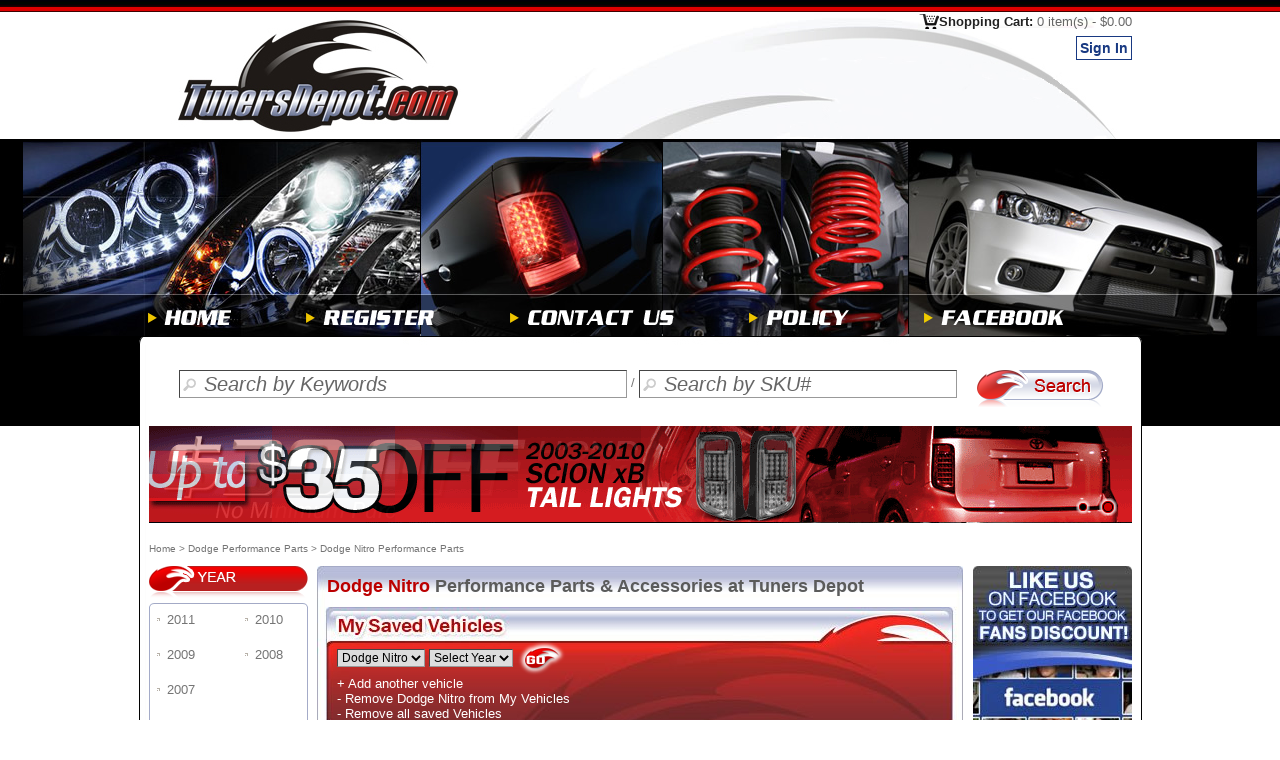

--- FILE ---
content_type: text/html;charset=utf-8
request_url: https://www.tunersdepot.com/dodge-nitro-performance-parts-accessories/
body_size: 11182
content:



        			


 

<!DOCTYPE html PUBLIC "-//W3C//DTD XHTML 1.0 Transitional//EN" "http://www.w3.org/TR/xhtml1/DTD/xhtml1-transitional.dtd">
<html xmlns="http://www.w3.org/1999/xhtml" xmlns:fb="http://ogp.me/ns/fb#" lang="en">
<head>
<title>Dodge Nitro Performance Parts &amp; Accessories</title>

<meta  name="description" content="Great Deals for Dodge Nitro Performance Parts and Accessories at TunersDepot.com - Modify or Customize with our aftermarket Dodge Nitro Parts Today!" />
<meta name="keywords" content="Dodge Nitro parts, Dodge Nitro accessories, Dodge Nitro performance parts, Dodge Nitro aftermarket parts, Dodge Nitro custom parts" />

<!-- 
<meta property="og:title" content=" Dodge Nitro Performance Parts &amp; Accessories"/>
<meta property="og:type" content="product"/>
<meta property="og:url" content="http://www.tunersdepot.com/Dodge/Nitro/autoparts.html"/>
<meta property="og:image" content="http://www.tunersdepot.com/Picture/Layout2/facebooklogo.jpg"/>
<meta property="fb:admins" content="100002151166488"/>-->
<!-- mobile interver count to 3  -->
<meta http-equiv="Content-Type" content="text/html; charset=utf-8" />
<meta http-equiv="content-language" content="en" />
<meta name="robots" content="index,follow" />

<link rel="shortcut icon" href="/favicon2.ico" />
<link  rel="bookmark" href="/favicon2.ico" />

<style>

#leftb{width:169px;float:left;left:0;}
#mainb{width:665px;	float:left;	margin-bottom:20px;}
#rightb{float:left;width:159px;padding-right:10px;}
.bdbg8{width:1003px;background: url(/Picture/Layout2/h9.jpg) repeat-y;}
.mcell{width:1003px;margin-left: auto ; margin-right: auto ;text-align:center;font-family: Arial, sans-serif;color: #757575;font-size: 13px;}
.divcellt {float:left;}
.clearl{clear:left;}
.clears{clear:both;height:0px;}
.footmenu{width:980px;border-top: #cc2323 1px solid;padding-top:11px;padding-bottom:11px;}

a:link {text-decoration: none;	color: #757575;}
</style>

<noscript>

<link href="/SpryAssets/SpryValidationTextField.min.css" rel="stylesheet" type="text/css"/>
<link href="/nivo-slider/slideshow.min.css" rel="stylesheet" type="text/css"/>
<link media="screen" rel="stylesheet" href="/colorbox/colorbox.min.css"/>

<link href="/my.min.css?v=20220106" rel="stylesheet" type="text/css"/>

<link href="/SpryAssets/SpryValidationCheckbox.min.css" rel="stylesheet" type="text/css"/>
</noscript>


<script src="/loadcss.js"  type="text/javascript" defer></script>
<script src="/jquery-ui-1.9.1.custom/js/jquery-1.8.3.min.js"  type="text/javascript" defer></script>
<script src="/my.min.js" type="text/javascript" defer></script>
<script src="/touch.min.js" type="text/javascript" defer></script>
<script src="/control.js" type="text/javascript" defer></script>
<script src="/nivo-slider/jquery.nivo.slider.pack.js" type="text/javascript" defer></script>
<script src="/colorbox/jquery.colorbox.min.js" type="text/javascript" defer></script>

<script src="/jquery-ui-1.8.6.custom.min.js" type="text/javascript" defer></script>


<link rel="image_src" href="/Picture/Layout2/facebooklogo.jpg"/>
<link href="https://www.facebook.com/Tuners.Depot.Inc" rel="publisher"/>
<link href="https://plus.google.com/107416103648039073696" rel="publisher"/>

<script type="text/javascript">
var screen_w=window.innerWidth;
if(screen_w>480)
	screen_w=480;
</script>
<script >
var css_2=window.setInterval(function(){
	if(typeof(TDU)!='undefined' && typeof($)!='undefined'){
		window.clearInterval(css_2);
		
		TDU.loadCSS("/my.css?v=20210101a");
		$.ajax({
			 type: 'GET',
			 url: '/Html/facebook.html',
		//	 timeout: 10, //important exinfo load time maybe long
			 dataType: "html",
			 success: function(html){
			$('.fcontent').html(html);
		  	}
				 			 
		});
		
		
		TDU.loadCSS("/SpryAssets/SpryValidationTextField.min.css");
		TDU.loadCSS("/SpryAssets/SpryValidationCheckBox.min.css");
		TDU.loadCSS("/nivo-slider/slideshow.min.css?v=20170927");
		TDU.loadCSS("/colorbox/colorbox.min.css?v=170719");		
	}},200);
function getCookie(name)
{
    var arr,reg=new RegExp("(^| )"+name+"=([^;]*)(;|$)"); //æ­£åå¹é
    if(arr=document.cookie.match(reg)){
      return unescape(arr[2]);
    }
    else{
     return null;
    }
} 

document.cookie = "ref=" + encodeURIComponent(document.location.href) + ";path=/;secure";


document.cookie = "curref=" + encodeURIComponent(document.location.href) + ";path=/;secure";

</script>

<!-- fitmycar -->
</head>
<body>

<!-- nav head -->






<div id="bdbg1"></div>
<div class="mcell">
<div class="divcellt"><a href="/" title="The Best Auto Parts Search and Shopping Site on the Web with Projector Headlights, Altezza Tail Lights, HID Kit, Lowering Springs and Everything Free US Shipping.">
    <img src="/Picture/Layout2/logo.jpg?v=2021" width="334" height="127"  alt="The Best Auto Parts Search and Shopping Site on the Web with Projector Headlights, Altezza Tail Lights, HID Kit, Lowering Springs and Everything Free US Shipping." /></a></div>
<div class="divcellt"><img src="/Picture/Layout2/h2.jpg?v=2021" width="317" height="127"  alt=" " /></div>
<div class="divcellt topcheckout"><a href="/Jsp/sslcontent/myshopcart.jsp" title="Shopping Cart">Shopping Cart: <span id="topcart">0 item(s) - $0.00</span></a>
<div>

  <a href="/Jsp/sslcontent/login.jsp"><span class="divbutton5">Sign In</span></a>

  
  </div>
</div>
<div class="clearl"></div>
</div>
<div id="bdbg22">
<div class="snow">
<div class="snow3">
  <div class="" align="center">
<div id="bdbg2" ><!-- <div class="snow2"><div class="sd"></div></div> --></div>
<div id="bdbg3"></div>
<div id="bdbg4" style="background-color: #000">

<a href="/" title="Home Page"><img src="/Picture/Layout2/menu/home2.png?v=2021"   alt="Home"  /></a>
<a href="/Jsp/sslcontent/register.jsp" title="Register"><img src="/Picture/Layout2/menu/register2.png?v=2021"   alt="Register" /></a>
<a href="/Jsp/content/contact.jsp" title="Contact us"><img src="/Picture/Layout2/menu/contact2.png?v=2021"   alt="Contact US" /></a>
<a href="/Jsp/content/policy.jsp" title="Policy"><img src="/Picture/Layout2/menu/police2.png?v=2021"   alt="Policy" /></a>
<a href="https://www.facebook.com/Tuners.Depot.Inc" target="_blank" title="TunersDepot Facebook"><img src="/Picture/Layout2/menu/facebook2.png?v=2021"   alt="TunersDepot Facebook" /></a>
<!-- <a href="http://blog.tunersdepot.com/" title="Auto Performance Parts Blog" rel="nofollow"><img src="/Picture/Layout2/menu/blog2.png"   alt="Auto Performance Parts Blog" /></a>-->
</div>
  </div> 

<!--
<map name="Maph" id="Maph">
  <area shape="rect" coords="233,1,316,20" href="/Jsp/checkout/billingshipping.jsp" title="Check Out" alt="Check Out" />
  <area shape="rect" coords="147,2,223,28" href="/Jsp/sslcontent/myshopcart.jsp" title="View Cart" alt="View Cart" />
<area shape="rect" coords="16,2,131,29" onmouseover="this.style.color='#ff0000';" href="/Jsp/content/mywishlist.jsp" title="View My Wish List" alt="View My Wish List" />
</map>-->
<!-- end nav head -->

<div id="bdbgblack">
<div id="bdbg5" class="mcell"></div>

<div id="bdbg6" class="mcell" >
	
 <form id="fs" name="fs" method="get" style="margin: 0px; padding: 0px" action="/Jsp/content/Search.jsp" >
<!-- <div class="searchl"></div>-->
<div class="searchr">
  <input name="q"  id="q" type="text" value="Search by Keywords"  style="width:420px"   class="button-search" title="Search by Keywords" autocomplete="off" maxlength="200" tabindex="1" />
  / 
  <input name="p" id="p" type="text" value="Search by SKU#" style="width:290px"    class="button-search" title="Search by SKU#" maxlength="100" tabindex="2" />

<input name="sub" type="image" src="/Picture/Layout2/Search.jpg?v=2021"  title="Search" tabindex="3" />
  </div>
 </form> 

 <div class="clearl"></div>   
 <div id="keywordtips">
<table><tr><td id="result"></td></tr></table>
</div>
</div>

<div id="bdbggray"><div class="mcell"><div id="bdbg7" align="center"><div class="bdline" ></div></div></div></div>
</div>
</div>
</div>
</div>
<!-- end head -->


 <div class="bdbg8 mcell">
	<div class="slideshow"  style="padding-left:10px">
  	<div id="slideshow" class="nivoSlider" style="width: 983px;height:97px;">
  	
  	
	<!-- example
For multiple items, loop <a> tag.
<a href="https://www.tunersdepot.com/chevrolet-silverado-tail-lights-led-style/" >
  <img src="/Picture/coupon/banner/13_11_6_1_s.gif" alt="" />
</a> 
<a href="https://www.tunersdepot.com/chevrolet-silverado-head-lights-assembly/">
   <img src="/Picture/coupon/banner/13_11_6_2_s.gif" alt="" />
</a>
<a href="https://www.tunersdepot.com/chevrolet-silverado-hid-kits/">
   <img src="/Picture/coupon/banner/13_11_6_5_s.gif" alt="" />
</a>  
end example -->
<a href="https://www.tunersdepot.com/honda-accord-hid-kits/" title="Honda accord hid kits $30 OFFe" >
  <img src="/Picture/coupon/banner/15_12_29_3_s.gif" alt="Honda accord hid kits On Sale" />
</a>
<a href="https://www.tunersdepot.com/scion-xb-tail-lights-led-style/" title="Scion xB Tail Lights On Sale" >
  <img src="/Picture/coupon/banner/15_1_5_2_s.gif" alt="Scion xB Tail Lights Sale" />
</a>

	  </div>
	</div>
	</div>
 
<script type="text/javascript">
<!--
var qvalue="Search by Keywords", pvalue="Search by SKU#";
//if(document.getElementById("q").value=='Search by Keywords')
//	document.getElementById("q").focus();
//document.getElementById("q").className='button-search2';
//-->
</script>
  
 <div class="bdbg8 mcell" >
 
<div class="navdiv"><a href="https://www.tunersdepot.com/" >Home</a> &gt; <span itemscope itemtype="http://data-vocabulary.org/Breadcrumb"><a href="https://www.tunersdepot.com/dodge-performance-parts-accessories/" itemprop="url"><span itemprop="title">Dodge Performance Parts</span></a></span> &gt; Dodge Nitro Performance Parts</a></div>
<div id="leftb"><div id="mt" align="left">
<!--mk -->

<!-- end mk-->
<!-- categorynav-->
 
 

<!-- Brand -->

<!-- end brand -->
<!-- start year  -->

<img src="/Picture/Layout2/year.png" width="159" height="32" alt=""/>
<div style="height:5px;"></div>

<div class="box1t"></div><div class="box1m">
<ul class="ul-year">
<li class="arrow3"><a href="/2011-dodge-nitro-performance-parts-accessories/" title="2011 Dodge Nitro  Parts &amp; Accessories" >2011</a></li><span style='padding-left:50px'></span><li class="arrow3"><a href="/2010-dodge-nitro-performance-parts-accessories/" title="2010 Dodge Nitro  Parts &amp; Accessories" >2010</a></li><br />
<li class="arrow3"><a href="/2009-dodge-nitro-performance-parts-accessories/" title="2009 Dodge Nitro  Parts &amp; Accessories" >2009</a></li><span style='padding-left:50px'></span><li class="arrow3"><a href="/2008-dodge-nitro-performance-parts-accessories/" title="2008 Dodge Nitro  Parts &amp; Accessories" >2008</a></li><br />
<li class="arrow3"><a href="/2007-dodge-nitro-performance-parts-accessories/" title="2007 Dodge Nitro  Parts &amp; Accessories" >2007</a></li><span style='padding-left:50px'></span>
</ul>
<br /></div>
<div class="box1b"></div><br /><br />

<!-- end year -->


<!-- end nav -->

 <br />
<br />
 
<!-- end categorynav-->

<!-- department -->

<!-- end universal-->

<img src="/Picture/Layout2/bybrand.png?v=20201225" width="159" height="37" alt="Shop by brand"/><br />
<div style=" width:156px;border-bottom:#CCC 1px solid;">
<select size="1" style="width:156px; background-color:#F2F2F2" onchange="if(this.value!='') document.location.href=this.value;">
<option value="">Select Brand</option>
<option value="https://www.tunersdepot.com/act/">ACT</option>
<option value="https://www.tunersdepot.com/aem/">AEM</option>
<option value="https://www.tunersdepot.com/apexi/">APEXi</option>
<option value="https://www.tunersdepot.com/apr/">APR</option>
<option value="https://www.tunersdepot.com/aug/">AUG</option>
<option value="https://www.tunersdepot.com/auto-meter/">Auto Meter</option>
<option value="https://www.tunersdepot.com/broadway/">Broadway</option>
<option value="https://www.tunersdepot.com/dc-sports/">DC Sports</option>
<option value="https://www.tunersdepot.com/eibach/">Eibach</option>
<option value="https://www.tunersdepot.com/eikosha/">Eikosha</option>
<option value="https://www.tunersdepot.com/energy-suspension/">Energy Suspension</option>
<option value="https://www.tunersdepot.com/greddy/">Greddy</option>
<option value="https://www.tunersdepot.com/h-r/">H&amp;R</option>
<option value="https://www.tunersdepot.com/hawk/">HAWK</option>
<option value="https://www.tunersdepot.com/injen/">Injen</option>
<option value="https://www.tunersdepot.com/innovative-mounts/">Innovative Mounts</option>
<option value="https://www.tunersdepot.com/k-n/">K&amp;N</option>
<option value="https://www.tunersdepot.com/koni/">KONI</option>
<option value="https://www.tunersdepot.com/ks-lighting/">KS Lighting</option>
<option value="https://www.tunersdepot.com/kyb/">KYB</option>
<option value="https://www.tunersdepot.com/lanes/">Lanes</option>
<option value="https://www.tunersdepot.com/magnecor/">Magnecor</option>
<option value="https://www.tunersdepot.com/mizu/">Mizu</option>
<option value="https://www.tunersdepot.com/mtk/">MTK</option>
<option value="https://www.tunersdepot.com/nokya/">NOKYA</option>
<option value="https://www.tunersdepot.com/nrg/">NRG</option>
<option value="https://www.tunersdepot.com/piaa/">PIAA</option>
<option value="https://www.tunersdepot.com/polarg/">Polarg</option>
<option value="https://www.tunersdepot.com/skunk-2/">Skunk 2</option>
<option value="https://www.tunersdepot.com/sonar-lighting/">Sonar Lighting</option>
<option value="https://www.tunersdepot.com/sparco/">Sparco</option>
<option value="https://www.tunersdepot.com/spec-d/">SPEC-D</option>
<option value="https://www.tunersdepot.com/spyder/">Spyder</option>
<option value="https://www.tunersdepot.com/tein/">Tein</option>
<option value="https://www.tunersdepot.com/tokico/">Tokico</option>
<option value="https://www.tunersdepot.com/top-fuel/">Top Fuel</option>
<option value="https://www.tunersdepot.com/tunersdepot/">Tunersdepot</option>
<option value="https://www.tunersdepot.com/vans/">Vans</option>
<option value="https://www.tunersdepot.com/winjet/">WINJET</option>
<option value="https://www.tunersdepot.com/x3-products/">X3 Products</option>
<option value="https://www.tunersdepot.com/yac/">YAC</option>
</select><br />
<div style="padding-top:3px"><a href="/shop-by-brand/">View All Brands</a></div>
</div><br />
<!--//sc-->


<a href="https://www.tunersdepot.com/rss.xml" title="Tunersdepot.com RSS Subscribe" target="_blank">
<img src="/Picture/Layout/rss.jpg" alt="Tunersdepot.com RSS Subscribe" /><br/>
RSS Subscribe
</a>
<br />


<script type="text/javascript">
<!--
var idt_advance=window.setInterval(function(){
	if(typeof($)!='undefined'){
		window.clearInterval(idt_advance);
if($.trim($('#mknav').html()).length==0)
$.get('/mk.html',function(data){$('#mknav').html(data);});
if($('#navbycg').length>0 && $('#navbycg').html().length==0 && navcg!=null)
	$('#navbycg').html(navcg);
}
},280);
//-->
</script>


</div></div>
<div id="mainb">


<div  align="center">

  <!--Start vehicles form-->  
<div class="starthere1"  align="left" >
<h1 ><span> Dodge Nitro</span> Performance Parts &amp; Accessories at Tuners Depot</h1>
</div>
<div class="starthere2" align="left" >
<form id="savedform" method="post" onsubmit="document.location.href=setAction(this); return false;"  action="">
 <div class="fitforml" style="">
 <select name="myvehicle" onchange="hideyear()">
<option value='0mysp1Dodgemysp1Nitro'>Dodge Nitro</option>

</select> 

	<span id="syear"><select name="year">
    <option value="0">Select Year</option>
    <option value='2011'>2011</option>
<option value='2010'>2010</option>
<option value='2009'>2009</option>
<option value='2008'>2008</option>
<option value='2007'>2007</option>
    
    </select></span>  
	
<input type="image" src="/Picture/Layout2/go.png" name="fit"  align="middle" value="Go" />
<br/>


  
  <a href="#" onclick="$('html,body').scrollTop(100);$.colorbox({inline:true, href:'#addothermvc', title:'Add Another Vehicle', height: '250px'})">+ Add another vehicle</a>
  
      <br /><span>
      <a href="/Jsp/content/addMyvehicles.jsp?yyv=0&amp;mkv=Dodge&amp;mdv=Nitro&amp;act=remove"> - Remove  Dodge Nitro from My Vehicles</a></span>
      
<br />

            <a href="/Jsp/content/addMyvehicles.jsp?yyv=0&amp;mkv=Dodge&amp;mdv=Nitro&amp;act=removeall">- Remove all saved   Vehicles</a>
</div>
<div class="clears"></div>
  </form>  

    </div>
    <br />


  <div style="display:none">  
      <div  id="addothermvc" class="starthere"  style="margin-top:50px" >
        <form id="fitmycar"  name="fitmycar" method="post"  onsubmit="document.location.href='/'+this.mkv.value.replace(' ','+')+'/'+this.mdv.value.replace(' ','+')+(this.yyv.value==''?'':'/'+this.yyv.value)+'/autoparts.html'; return false;" action="/Jsp/content/addMyvehicles.jsp" >
          <select class="advanceSelect" name="mkv"  onchange="setAllModel2();">
            <option value="">--Make--</option>
          </select>
          <select class="advanceSelect"  name="mdv" disabled="disabled" onchange="setAllYear2();">
            <option value="">--Model--</option>
          </select>
          <select class="advanceSelect"  name="yyv" disabled="disabled"  onchange="$('#fit2').attr('src','/Picture/Layout2/go2.png');$('#fit2').attr('disabled', false);" >
            <option value="">--Year--</option>
          </select>
          <input id="fit2" name="fit" type="image" value="" src="/Picture/Layout2/go2_d.png"  disabled="disabled" align="middle"   title="GO"/>
        </form>
        <br />
      </div>
     </div>
  <!--End vehicles form-->
  
 
  <br /><br />
  		
  <div class="ratingt0"></div>
  <div class="ratingm0"><div class="fittitle"><img src="/Picture/Layout2/fitarrow.jpg" width="37" height="24" alt="" />View items designed specifically for your <strong> Dodge Nitro</strong></div></div>
  <div class="ratingt"></div>
  <div class="ratingm3">		

      <div class="ratingt2"><h2>Accessories<span class="red122"> - Dodge Nitro</span></h2></div>
      <div class="ratingm2">
      <div class="ratingm22">     
 
<ul class="fititemlist">

        <li title=" Dodge Nitro Windshield Wipers Blade">
        <div class="fitcell1"> <img src="/Picture/Products/depart/category_f/1/180.jpg" width="78" height="58"  border="0" alt=" Accessories - Windshield Wipers Blade"  /></div>
        <div class="fitcell2">           
              <a href="/dodge-nitro-windshield-wipers-blade/" ><span class="theader"> Dodge Nitro Windshield Wipers Blade</span></a>
              <div class="divline4">2 items<img src="/Picture/Layout2/viewdetails.png" width="117px" height="21px" align="right" alt="View Details"/></div>
         </div> 
         <div class="clearl"></div>
         </li>
        
</ul>

<ul class="fititemlist">

  <li title=" Dodge Nitro Accessories - Universal Parts">
        <div class="fitcell1"><img src="/Picture/Products/depart/category_f/1/uni.jpg" width="78" height="58"  border="0" alt=" Universal" /></div>
         <div class="fitcell2">  
         <a href="/universal-accessories/" title=" Dodge Nitro Accessories - Universal"><span class="theader">Universal
              </span> - 8 categories</a><br />
             <div class="divline4">30 items <img src="/Picture/Layout2/viewdetails.png" width="117px" height="21px" align="right" alt="View Details"/></div>
             </div>
              <div class="clearl"></div>
  </li>  


</ul>

      
      </div></div>
<div class="ratingb2"></div>
      
      <br />
      <!-- end 1 -->
      
      <div class="ratingt2"><h2>Air Intake<span class="red122"> - Dodge Nitro</span></h2></div>
      <div class="ratingm2">
      <div class="ratingm22">     
 
<ul class="fititemlist">

  <li title=" Dodge Nitro Air Intake - Universal Parts">
        <div class="fitcell1"><img src="/Picture/Products/depart/category_f/2/uni.jpg" width="78" height="58"  border="0" alt=" Universal" /></div>
         <div class="fitcell2">  
         <a href="/universal-air-intake/" title=" Dodge Nitro Air Intake - Universal"><span class="theader">Universal
              </span> - 4 categories</a><br />
             <div class="divline4">24 items <img src="/Picture/Layout2/viewdetails.png" width="117px" height="21px" align="right" alt="View Details"/></div>
             </div>
              <div class="clearl"></div>
  </li>  


</ul>

      
      </div></div>
<div class="ratingb2"></div>
      
      <br />
      <!-- end 1 -->
      
      <div class="ratingt2"><h2>Brake System<span class="red122"> - Dodge Nitro</span></h2></div>
      <div class="ratingm2">
      <div class="ratingm22">     
 
<ul class="fititemlist">

        <li title=" Dodge Nitro Brake Pads">
        <div class="fitcell1"> <img src="/Picture/Products/depart/category_f/3/67.jpg" width="78" height="58"  border="0" alt=" Brake System - Brake Pads"  /></div>
        <div class="fitcell2">           
              <a href="/dodge-nitro-brake-pads/" ><span class="theader"> Dodge Nitro Brake Pads</span></a>
              <div class="divline4">6 items<img src="/Picture/Layout2/viewdetails.png" width="117px" height="21px" align="right" alt="View Details"/></div>
         </div> 
         <div class="clearl"></div>
         </li>
        
</ul>

      
      </div></div>
<div class="ratingb2"></div>
      
      <br />
      <!-- end 1 -->
      
      <div class="ratingt2"><h2>Exterior<span class="red122"> - Dodge Nitro</span></h2></div>
      <div class="ratingm2">
      <div class="ratingm22">     
 
<ul class="fititemlist">

  <li title=" Dodge Nitro Exterior - Universal Parts">
        <div class="fitcell1"><img src="/Picture/Products/depart/category_f/4/uni.jpg" width="78" height="58"  border="0" alt=" Universal" /></div>
         <div class="fitcell2">  
         <a href="/universal-exterior/" title=" Dodge Nitro Exterior - Universal"><span class="theader">Universal
              </span> - 4 categories</a><br />
             <div class="divline4">21 items <img src="/Picture/Layout2/viewdetails.png" width="117px" height="21px" align="right" alt="View Details"/></div>
             </div>
              <div class="clearl"></div>
  </li>  


</ul>

      
      </div></div>
<div class="ratingb2"></div>
      
      <br />
      <!-- end 1 -->
      
      <div class="ratingt2"><h2>Interior<span class="red122"> - Dodge Nitro</span></h2></div>
      <div class="ratingm2">
      <div class="ratingm22">     
 
<ul class="fititemlist">

  <li title=" Dodge Nitro Interior - Universal Parts">
        <div class="fitcell1"><img src="/Picture/Products/depart/category_f/5/uni.jpg" width="78" height="58"  border="0" alt=" Universal" /></div>
         <div class="fitcell2">  
         <a href="/universal-interior/" title=" Dodge Nitro Interior - Universal"><span class="theader">Universal
              </span> - 7 categories</a><br />
             <div class="divline4">82 items <img src="/Picture/Layout2/viewdetails.png" width="117px" height="21px" align="right" alt="View Details"/></div>
             </div>
              <div class="clearl"></div>
  </li>  


</ul>

      
      </div></div>
<div class="ratingb2"></div>
      
      <br />
      <!-- end 1 -->
      
      <div class="ratingt2"><h2>Lighting<span class="red122"> - Dodge Nitro</span></h2></div>
      <div class="ratingm2">
      <div class="ratingm22">     
 
<ul class="fititemlist">

        <li title=" Dodge Nitro Fog Light Bulbs">
        <div class="fitcell1"> <img src="/Picture/Products/depart/category_f/6/173.jpg" width="78" height="58"  border="0" alt=" Lighting - Fog Light Bulbs"  /></div>
        <div class="fitcell2">           
              <a href="/dodge-nitro-fog-light-bulbs/" ><span class="theader"> Dodge Nitro Fog Light Bulbs</span></a>
              <div class="divline4">3 items<img src="/Picture/Layout2/viewdetails.png" width="117px" height="21px" align="right" alt="View Details"/></div>
         </div> 
         <div class="clearl"></div>
         </li>
        
        <li title=" Dodge Nitro Fog Lights (Vehicle Specific)">
        <div class="fitcell1"> <img src="/Picture/Products/depart/category_f/6/22.jpg" width="78" height="58"  border="0" alt=" Lighting - Fog Lights (Vehicle Specific)"  /></div>
        <div class="fitcell2">           
              <a href="/dodge-nitro-fog-lights-vehicle-specific/" ><span class="theader"> Dodge Nitro Fog Lights (Vehicle Specific)</span></a>
              <div class="divline4">4 items<img src="/Picture/Layout2/viewdetails.png" width="117px" height="21px" align="right" alt="View Details"/></div>
         </div> 
         <div class="clearl"></div>
         </li>
        
        <li title=" Dodge Nitro Harnesses">
        <div class="fitcell1"> <img src="/Picture/Products/depart/category_f/6/152.jpg" width="78" height="58"  border="0" alt=" Lighting - Harnesses"  /></div>
        <div class="fitcell2">           
              <a href="/dodge-nitro-harnesses/" ><span class="theader"> Dodge Nitro Harnesses</span></a>
              <div class="divline4">3 items<img src="/Picture/Layout2/viewdetails.png" width="117px" height="21px" align="right" alt="View Details"/></div>
         </div> 
         <div class="clearl"></div>
         </li>
        
        <li title=" Dodge Nitro Head Lights Assembly">
        <div class="fitcell1"> <img src="/Picture/Products/depart/category_f/6/98.jpg" width="78" height="58"  border="0" alt=" Lighting - Head Lights Assembly"  /></div>
        <div class="fitcell2">           
              <a href="/dodge-nitro-head-lights-assembly/" ><span class="theader"> Dodge Nitro Head Lights Assembly</span></a>
              <div class="divline4">7 items<img src="/Picture/Layout2/viewdetails.png" width="117px" height="21px" align="right" alt="View Details"/></div>
         </div> 
         <div class="clearl"></div>
         </li>
        
        <li title=" Dodge Nitro Headlight Bulbs">
        <div class="fitcell1"> <img src="/Picture/Products/depart/category_f/6/99.jpg" width="78" height="58"  border="0" alt=" Lighting - Headlight Bulbs"  /></div>
        <div class="fitcell2">           
              <a href="/dodge-nitro-headlight-bulbs/" ><span class="theader"> Dodge Nitro Headlight Bulbs</span></a>
              <div class="divline4">6 items<img src="/Picture/Layout2/viewdetails.png" width="117px" height="21px" align="right" alt="View Details"/></div>
         </div> 
         <div class="clearl"></div>
         </li>
        
        <li title=" Dodge Nitro HID Kits">
        <div class="fitcell1"> <img src="/Picture/Products/depart/category_f/6/100.jpg" width="78" height="58"  border="0" alt=" Lighting - HID Kits"  /></div>
        <div class="fitcell2">           
              <a href="/dodge-nitro-hid-kits/" ><span class="theader"> Dodge Nitro HID Kits</span></a>
              <div class="divline4">11 items<img src="/Picture/Layout2/viewdetails.png" width="117px" height="21px" align="right" alt="View Details"/></div>
         </div> 
         <div class="clearl"></div>
         </li>
        
        <li title=" Dodge Nitro Miniature Color Bulbs">
        <div class="fitcell1"> <img src="/Picture/Products/depart/category_f/6/21.jpg" width="78" height="58"  border="0" alt=" Lighting - Miniature Color Bulbs"  /></div>
        <div class="fitcell2">           
              <a href="/dodge-nitro-miniature-color-bulbs/" ><span class="theader"> Dodge Nitro Miniature Color Bulbs</span></a>
              <div class="divline4">32 items<img src="/Picture/Layout2/viewdetails.png" width="117px" height="21px" align="right" alt="View Details"/></div>
         </div> 
         <div class="clearl"></div>
         </li>
        
</ul>

<ul class="fititemlist">

  <li title=" Dodge Nitro Lighting - Universal Parts">
        <div class="fitcell1"><img src="/Picture/Products/depart/category_f/6/uni.jpg" width="78" height="58"  border="0" alt=" Universal" /></div>
         <div class="fitcell2">  
         <a href="/universal-lighting/" title=" Dodge Nitro Lighting - Universal"><span class="theader">Universal
              </span> - 12 categories</a><br />
             <div class="divline4">721 items <img src="/Picture/Layout2/viewdetails.png" width="117px" height="21px" align="right" alt="View Details"/></div>
             </div>
              <div class="clearl"></div>
  </li>  


</ul>

      
      </div></div>
<div class="ratingb2"></div>
      
      <br />
      <!-- end 1 -->
      
      <div class="ratingt2"><h2>Performance<span class="red122"> - Dodge Nitro</span></h2></div>
      <div class="ratingm2">
      <div class="ratingm22">     
 
<ul class="fititemlist">

  <li title=" Dodge Nitro Performance - Universal Parts">
        <div class="fitcell1"><img src="/Picture/Products/depart/category_f/7/uni.jpg" width="78" height="58"  border="0" alt=" Universal" /></div>
         <div class="fitcell2">  
         <a href="/universal-performance/" title=" Dodge Nitro Performance - Universal"><span class="theader">Universal
              </span> - 7 categories</a><br />
             <div class="divline4">33 items <img src="/Picture/Layout2/viewdetails.png" width="117px" height="21px" align="right" alt="View Details"/></div>
             </div>
              <div class="clearl"></div>
  </li>  


</ul>

      
      </div></div>
<div class="ratingb2"></div>
      
      <br />
      <!-- end 1 -->
      
      <div class="ratingt2"><h2>Suspension<span class="red122"> - Dodge Nitro</span></h2></div>
      <div class="ratingm2">
      <div class="ratingm22">     
 
<ul class="fititemlist">

        <li title=" Dodge Nitro Lowering Springs">
        <div class="fitcell1"> <img src="/Picture/Products/depart/category_f/8/135.jpg" width="78" height="58"  border="0" alt=" Suspension - Lowering Springs"  /></div>
        <div class="fitcell2">           
              <a href="/dodge-nitro-lowering-springs/" ><span class="theader"> Dodge Nitro Lowering Springs</span></a>
              <div class="divline4">3 items<img src="/Picture/Layout2/viewdetails.png" width="117px" height="21px" align="right" alt="View Details"/></div>
         </div> 
         <div class="clearl"></div>
         </li>
        
</ul>

<ul class="fititemlist">

  <li title=" Dodge Nitro Suspension - Universal Parts">
        <div class="fitcell1"><img src="/Picture/Products/depart/category_f/8/uni.jpg" width="78" height="58"  border="0" alt=" Universal" /></div>
         <div class="fitcell2">  
         <a href="/universal-suspension/" title=" Dodge Nitro Suspension - Universal"><span class="theader">Universal
              </span> - 1 categories</a><br />
             <div class="divline4">2 items <img src="/Picture/Layout2/viewdetails.png" width="117px" height="21px" align="right" alt="View Details"/></div>
             </div>
              <div class="clearl"></div>
  </li>  


</ul>

      
      </div></div>
<div class="ratingb2"></div>
      
      <br />
      <!-- end 1 -->
      
      <div class="ratingt2"><h2>Wheels<span class="red122"> - Dodge Nitro</span></h2></div>
      <div class="ratingm2">
      <div class="ratingm22">     
 
<ul class="fititemlist">

  <li title=" Dodge Nitro Wheels - Universal Parts">
        <div class="fitcell1"><img src="/Picture/Products/depart/category_f/9/uni.jpg" width="78" height="58"  border="0" alt=" Universal" /></div>
         <div class="fitcell2">  
         <a href="/universal-wheels/" title=" Dodge Nitro Wheels - Universal"><span class="theader">Universal
              </span> - 2 categories</a><br />
             <div class="divline4">1452 items <img src="/Picture/Layout2/viewdetails.png" width="117px" height="21px" align="right" alt="View Details"/></div>
             </div>
              <div class="clearl"></div>
  </li>  


</ul>

      
      </div></div>
<div class="ratingb2"></div>
      
      <br />
      <!-- end 1 -->
         
    <!-- left end-->
 
  
	<!-- 
		<div class="ratingt2"><h2>Select Year of Your Dodge Nitro</h2></div>
	      <div class="ratingm2">
	      <div class="ratingm22">   
	<ul>
	
	</ul>
	 </div></div>
<div class="ratingb2"></div>-->
	
  </div>
<div class="ratingb"></div>	


</div>

<script type="text/javascript">
var idt_fitcar=window.setInterval(function(){
	if(typeof($)!='undefined'){
		window.clearInterval(idt_fitcar);
$('.fititemlist li').live('click',function(){
	//alert($(this).find('a').attr('href'));
	location.href=$(this).find('a').attr('href');
});
$('.fititemlist li').live('mouseover',function(){
	$(this).css({border:'solid 1px #DDD', cursor: 'pointer'});
});
$('.fititemlist li').live('mouseout',function(){
	$(this).css('border','0');
});



}},350);


</script>

</div>

<div id="rightb">


<div align="left">
<div id="facebook">
<div id="fb-root"></div>
<div class="fcontent">

</div>
</div>
  <br />
    <a href="/Jsp/content/policy.jsp#lowprice" target="_blank" title="90 Day Low Price Guarantee."><img  src="/Picture/Layout2/lowestprice.jpg" width="159" height="318" alt="90 Days Low Price Guarantee" /></a>
    <br /><br />
  
  <!-- advance -->

<img src="/Picture/Layout2/advance.jpg?v=20201225" width="159" height="37" alt="Advanced Search" />
<div class="box1t"></div>
<div class="box1m">
  <div id="lt" style="width:160px;"  >
    <form id="advance"  name="advance" onsubmit=" return vvc(this);" action="/Jsp/content/Search.jsp" method="get">
      <div class="advanceDiv">
        <select class="advanceSelect" name="mk"  onchange="setAllModel();" title="Make">
          <option value="">--Make--</option>
        </select>
      </div>
      <div class="advanceDiv">
        <select class="advanceSelect" name="md" disabled="disabled" onchange="setAllYear();" title="Model">
          <option value="">--Model--</option>
        </select>
      </div>
      <div class="advanceDiv">
        <select class="advanceSelect" name="yy" title="Year" >
          <option value="">--Year--</option>
        </select>
      </div>
      <div class="advanceDiv">
        <div id="Layer2" >
          <select class="advanceSelect" name="bd" onclick="dd(this)" title="Brand" >
            <option value="" >--Brand--</option>
            <option value='ACT'>ACT</option><option value='AEM'>AEM</option><option value='APEXi'>APEXi</option><option value='APR'>APR</option><option value='AUG'>AUG</option><option value='Aero'>Aero</option><option value='Airaid'>Airaid</option><option value='Armordillo USA'>Armordillo USA</option><option value='Auto Meter'>Auto Meter</option><option value='Bilstein'>Bilstein</option><option value='Blackworks'>Blackworks</option><option value='Blox'>Blox</option><option value='Broadway'>Broadway</option><option value='Brownline'>Brownline</option><option value='CPT Check Point Tuning'>CPT Check Point Tuning</option><option value='CTEK'>CTEK</option><option value='D1 Spec'>D1 Spec</option><option value='DC Sports'>DC Sports</option><option value='DEI'>DEI</option><option value='Defi'>Defi</option><option value='Eibach'>Eibach</option><option value='Eikosha'>Eikosha</option><option value='Energy Suspension'>Energy Suspension</option><option value='Fujita'>Fujita</option><option value='Greddy'>Greddy</option><option value='H&amp;R'>H&amp;R</option><option value='HAWK'>HAWK</option><option value='Husky Liners'>Husky Liners</option><option value='Injen'>Injen</option><option value='Innovative Mounts'>Innovative Mounts</option><option value='Invidia'>Invidia</option><option value='JNC Wheels'>JNC Wheels</option><option value='K&amp;N'>K&amp;N</option><option value='KONI'>KONI</option><option value='KS Lighting'>KS Lighting</option><option value='KYB'>KYB</option><option value='Lanes'>Lanes</option><option value='Lazer Star'>Lazer Star</option><option value='MOMO'>MOMO</option><option value='MST Wheels'>MST Wheels</option><option value='MTK'>MTK</option><option value='Magnecor'>Magnecor</option><option value='Megan Racing'>Megan Racing</option><option value='Mizu'>Mizu</option><option value='NOKYA'>NOKYA</option><option value='NRG'>NRG</option><option value='Official GM Licensed'>Official GM Licensed</option><option value='Option Lab Wheels'>Option Lab Wheels</option><option value='PIAA'>PIAA</option><option value='Polarg'>Polarg</option><option value='Rebel Racing Wheels'>Rebel Racing Wheels</option><option value='SPEC-D'>SPEC-D</option><option value='ST Suspensions'>ST Suspensions</option><option value='Seiwa'>Seiwa</option><option value='Skunk 2'>Skunk 2</option><option value='Sonar Lighting'>Sonar Lighting</option><option value='Sparco'>Sparco</option><option value='Spyder'>Spyder</option><option value='Stillen'>Stillen</option><option value='Stoptech'>Stoptech</option><option value='Tanabe'>Tanabe</option><option value='Tein'>Tein</option><option value='Tokico'>Tokico</option><option value='Top Fuel'>Top Fuel</option><option value='TruHart'>TruHart</option><option value='Tunersdepot'>Tunersdepot</option><option value='VIS Racing'>VIS Racing</option><option value='Vans'>Vans</option><option value='WINJET'>WINJET</option><option value='Weapon-R'>Weapon-R</option><option value='X3 Products'>X3 Products</option><option value='YAC'>YAC</option><option value='aFe'>aFe</option>

          </select>
        </div>
      </div>
      <div class="advanceDiv">
        <select class="advanceSelect" name="dt" onchange="setAllcategory();" title="Department" >
          <option  value="" >--Department--</option>
        </select>
      </div>
      <div class="advanceDiv" id="cgd"  >
        <div id="Layer1" >
          <select name="cg"  class="advanceSelect"  onclick="dd2(this); "   title="Category"    >
            <option value="">--Category--</option>
          </select>
        </div>
      </div>
      <div class="advanceDiv">
        <input name="ad" type="submit"  value="Go" title="Advance Search" />
      </div>
    </form>
  </div>
  </div>
  <div class="box1b"></div>
  <br />
  
  <!-- end advance -->
  <!--cart-->
   
  <div class="cart" onclick="document.location.href='/Jsp/sslcontent/myshopcart.jsp'" title="View Cart">
    <div style="padding-top:42px;">
      <span class="msgRed">QTY: 0</span>
    </div>
    <div style="padding-top:6px;">
      <span  class="msgRed">Amount: $0.00</span>
    </div>
  </div>
  <br />
  <!-- 
  <div><a href="/Jsp/content/mywishlist.jsp?alt=View My Wish List&amp;ourl=/seourl.jspmysp1yyvmysp20mysp3fnmysp2fitmycarmysp3mkvmysp2Dodgemysp3mdvmysp2Nitromysp3turimysp2fitmycar.jsp" rel="nofollow"><img src="/Picture/Layout2/viewwish.jpg" width="159" height="37" border="0" alt="View My Wish List" title="View My Wish List"/></a></div>
  <br />-->
  <!-- <div><a href="/Jsp/sslcontent/myshopcart.jsp?alt=View Cart&amp;ourl=/seourl.jspmysp1yyvmysp20mysp3fnmysp2fitmycarmysp3mkvmysp2Dodgemysp3mdvmysp2Nitromysp3turimysp2fitmycar.jsp" rel="nofollow"><img src="/Picture/Layout2/viewcart.jpg" width="159" height="37" border="0" alt="View Cart" title="View Cart" /></a></div>
  <br />-->
  <div><a href="/Jsp/sslcontent/myshopcart.jsp"  title="Secure Checkout" rel="nofollow"><img src="/Picture/Layout2/checkout.jpg" width="159" height="37" border="0" alt="Secure Checkout" title="Secure Checkout" /></a></div>
  <br />
  
  <!-- end cart -->  
  <!--banner-->  	  

     	<a href="/Jsp/content/weekclear.jsp" title="Weekly Special Items"><img src="/Picture/Layout2/Weekly-Special-Items.jpg" width="159" height="261" border="0"  alt="Weekly Special Items"/></a><br />
    <br />	 
     	    
    <a href="/nokya/" title="NOKYA"><img src="/Picture/Bannerss/brand_s/45.jpg" width="159" height="64" border="0" alt="NOKYA" /></a><br />
    <br />
	    
    <a href="/piaa/" title="PIAA"><img src="/Picture/Bannerss/brand_s/25.jpg" width="159" height="64" border="0" alt="PIAA" /></a><br />
    <br />
	    
    <a href="/sonar-lighting/" title="Sonar Lighting"><img src="/Picture/Bannerss/brand_s/33.jpg" width="159" height="64" border="0" alt="Sonar Lighting" /></a><br />
    <br />

<a href="/k-n-replacement-air-filters/" title="K&amp;N Replacement Filters"><img src="/Picture/Bannerss/brand_s/K&amp;N-Replacement-Filters.jpg" width="159" height="64" border="0" alt="K&amp;N Replacement Filters" /></a><br /><br />
<a href="/cpt-check-point-tuning-cold-air-intake-system/" title="CPT Cold Air Intake System"><img src="/Picture/Products/brand/category/80/63.jpg" width="159" height="112" border="0" alt="CPT Cold Air Intake" /></a><br />
<br />
   


  <!--end baner-->


</div>



</div>

<div class="clears" ></div>


<div  align="center">


<div class="footmenu">
    <a href="/"  title="Tunersdepot.com home" >Home</a> | 
    <a href="/Jsp/sslcontent/register.jsp"  title="Welcome register" rel="nofollow">Register</a> | 
    <a href="/Jsp/content/contact.jsp"   title="Contact us" >Contact Us</a> | 
    <a href="/Jsp/content/policy.jsp" title="Privacy policy" rel="nofollow">Policy</a> | 
    <a href="/coupon-codes/" title="Coupon Codes" >Coupon Codes</a> | 
    <a href="/Jsp/content/sitemap.jsp" title="Sitemap">Sitemap</a> |  
    <a href="/reviews/" title="TunersDepot Reviews">Reviews</a> |    
    <a href="#top"  title="Return top" >Top<span  class="gotop"></span></a>
    </div>
  


<div id="footer-content" class="footmenu" >
<table width="100%" border="0" cellspacing="0" cellpadding="0">
    <tr>
      <td valign="middle" align="left" width="200px"><div class="factBlack12" >
     
      <span class="theader2">Business Hours:</span><br />Mon - Fri 9:00am - 6:00pm (PST)<br />
      <div style="height: 3px"></div>
      <span class="theader2"></span><br /><br />
      </div>
      </td>
      <td valign="top" width="100px">
      <!-- 
      <span id="verisign-footer" title="Click to Verify - This site chose VeriSign SSL for secure e-commerce and confidential communications.">
    
      <img name="seal" src="/Picture/Layout2/verisign.jpg" oncontextmenu="return false;" border="0" usemap="#sealmap_medium" alt=""> <map name="sealmap_medium" id="sealmap_medium"><area alt="Click to Verify - This site has chosen an SSL Certificate to improve Web site security" title="" href="javascript:vrsn_splash()" shape="rect" coords="0,0,115,58" tabindex="-1" style="outline:none;"><area alt="Click to Verify - This site has chosen an SSL Certificate to improve Web site security" title="" href="javascript:vrsn_splash()" shape="rect" coords="0,58,63,81" tabindex="-1" style="outline:none;"><area alt="" title="" href="javascript:symcBuySSL()" shape="rect" coords="63,58,115,81" style="outline:none;"></map>
      <br />
        </span>
        -->
        <!-- DigiCert Seal HTML -->
<!-- Place HTML on your site where the seal should appear -->
<div id="DigiCertClickID_CuvPdtfl"></div>

<!-- DigiCert Seal Code -->
<!-- Place with DigiCert Seal HTML or with other scripts -->
<script type="text/javascript">
var __dcid = __dcid || [];__dcid.push(["DigiCertClickID_CuvPdtfl", "15", "s", "black", "CuvPdtfl"]);(function(){var cid=document.createElement("script");cid.async=true;cid.src="//seal.digicert.com/seals/cascade/seal.min.js";var s = document.getElementsByTagName("script");var ls = s[(s.length - 1)];ls.parentNode.insertBefore(cid, ls.nextSibling);}());
</script>


        </td>
        <td >
 
        </td>
        <td><div style="padding: 8px 0px 0px 10px">
        <a href="https://www.paypal.com/verified/pal=tunersdepot@yahoo.com" target="_blank"> <img src="/Picture/Layout2/paypal.jpg" width="54" height="54" border="0"  alt="Official PayPal Seal" /></a></div></td>
        <td style="padding: 8px 0px 0px 10px;">
   
  
    </td>
      <td valign="middle" ><div align="right" class="Black12" > 

  <!--  <a href="https://www.la.bbb.org/Business-Report/Tuners-Depot-Inc-100100201"  title="Tuners Depot, Inc. is a BBB Accredited Business. Click for the BBB Business Review of this Auto Parts &amp; Supplies - New in Fullerton CA" target="_blank" rel="nofollow"> <img src="/Picture/Layout/bbb.gif" width="101" height="38" border="0"  alt="Tuners Depot, Inc. is a BBB Accredited Business. Click for the BBB Business Review of this Auto Parts &amp; Supplies - New in Fullerton CA" /></a>-->
   <a target="_blank" title="Tuners Depot Inc BBB Business Review" href="https://www.bbb.org/sdoc/business-reviews/auto-parts-and-supplies-new/tuners-depot-inc-in-fullerton-ca-100100201/#bbbonlineclick"><img alt="Tuners Depot Inc BBB Business Review" style="border: 0;" src="/Picture/Layout2/blue-seal-200-42-tuners-depot-inc-100100201.png" /></a>
   
	<!-- thefind -->

	<!-- thefind -->

       <img src="/Picture/Layout/footer4.jpg" width="313" height="38" alt="Payment: MasterCard,VISA,AMERICAN EXPRESS,DISCOVER,PAYPAL" /></div></td>
    </tr>
  </table>
  
</div>
<div class="copyright">Copyright &copy; 2022 Tuners Depot Inc.  All rights reserved.<br/><br/>
<div class="factBlack12" ></div>
</div>



<script language="javascript" type="text/javascript">
<!-- 
function setSelect(){
	var fl=0;

}

//slideshow
var idt_footer=window.setInterval(function(){
if(typeof(sliderFlag)!='undefined'){
	window.clearInterval(idt_footer);
if(jq1102('#slideshow').length>0 && jq1102('#slideshow .nivo-caption').length==0){
	jq1102('#slideshow').nivoSlider({
				effect:"random",
				slices:15,
				boxCols:8,
				boxRows:4,
			 	animSpeed:1000,
		        pauseTime:3000
});
}
}},450);

var idt_admk=window.setInterval(function(){
	if(typeof(uiFlag)!='undefined'){
		window.clearInterval(idt_admk);
//$(function($) {
$('#googleCheckoutLogo').css('display','inline');
$('#googleCheckoutLogo div').css('display','inline').css('padding-left','10px');
$('#googleCheckoutLogo div img').css('left','0px');

	if($( "#navigation" ).length!=0){
	$( "#navigation" ).accordion({
		heightStyle: "content",
		collapsible: true,
		icons: null,
		active: 5
		});	
	}
	
	if($('#advance').length>0){
	setAllMake();	
	setAllDepart();
	}
	setSelect();
	if($('select[name=mkv]').length>0)
	setAllMake2();

	$.ajax({
		 type: 'GET',
		 url: '/Html/extinfo.html',
	//	 timeout: 10, //important exinfo load time maybe long
		 dataType: "html",
		 success: function(html){
	    $(".exinfo").append(html);
	  	}
			 			 
	});
	



//	$('#footer-content').load('/Html/footer-content.html');
//});
if($( "#accordion" ).length!=0)
$( "#accordion" ).accordion();

document.onmousedown=disableclick;

	}},500);

//bing
(function(w,d,t,r,u){var f,n,i;w[u]=w[u]||[],f=function(){var o={ti:"5189916"};o.q=w[u],w[u]=new UET(o),w[u].push("pageLoad")},n=d.createElement(t),n.src=r,n.async=1,n.onload=n.onreadystatechange=function(){var s=this.readyState;s&&s!=="loaded"&&s!=="complete"||(f(),n.onload=n.onreadystatechange=null)},i=d.getElementsByTagName(t)[0],i.parentNode.insertBefore(n,i)})(window,document,"script","//bat.bing.com/bat.js","uetq");
//google
var _gaq = _gaq || [];
_gaq.push(['_setAccount', 'UA-9885467-1']);
_gaq.push(['_trackPageview']);

(function() {
  var ga = document.createElement('script'); ga.type = 'text/javascript'; ga.async = true;ga.defer=true;
  ga.src = ('https:' == document.location.protocol ? 'https://ssl' : 'http://www') + '.google-analytics.com/ga.js';
  var s = document.getElementsByTagName('body')[0]; s.appendChild(ga);
})();
//end google
//});
	

</script>

<!--  bing ads -->
<noscript><img src="//bat.bing.com/action/0?ti=5189916&Ver=2" height="0" width="0" style="display:none; visibility: hidden;" alt="" /></noscript>
<!-- end bing ads -->


<!--Start of Zopim Live Chat Script-->
<script type="text/javascript">
/*
window.$zopim||(function(d,s){var z=$zopim=function(c){z._.push(c)},$=z.s=
d.createElement('script'),e=d.getElementsByTagName(s)[0];z.set=function(o){z.set.
_.push(o)};z._=[];z.set._=[];$.async=true;$.setAttribute('charset','utf-8');
$.src='//cdn.zopim.com/?1c7N7FfmudbI6nz0ocBUGOeBqg8NXbDn';z.t=+new Date;$.
type='text/javascript';$.defer=true;e.appendChild($)})(document,'body');
*/
</script>
<!--End of Zopim Live Chat Script-->


</div>

</div><div><div id="btbgblack" class="mcell"></div>


</div>
</body>
</html>

        			


--- FILE ---
content_type: application/javascript
request_url: https://www.tunersdepot.com/loadcss.js
body_size: 1081
content:
var TDU=TDU||{};TDU.readyCallbacks=[],TDU.ready=function(e){e&&"function"==typeof e&&this.readyCallbacks.push(e)},TDU.require=function(e,t){function n(e,t){var n=document.getElementsByTagName("head")[0],r=document.createElement("script");r.type="text/javascript",r.src=e,r.onload=t,n.appendChild(r)}function r(){n(a[o],function(){o++,o<a.length?r():t&&"function"==typeof t&&t()})}if(e){var o=0,a="string"==typeof e?[e]:e;r()}},TDU.loadCSSOrder=[],TDU.loadCSS=function(e){function t(e,t){var n=(a.length?a[a.length-1]:"")||document.getElementsByTagName("script")[document.getElementsByTagName("script").length-1],r=t-1;for(r;r>=0;r--)if(TDU.loadCSSOrder[r]){n=TDU.loadCSSOrder[r];break}n.nextSibling?n.parentNode.insertBefore(e,n.nextSibling):n.parentNode.appendChild(e),TDU.loadCSSOrder[t]=e}function n(e,n){var r=document.createElement("link");r.href=e,r.rel="stylesheet",setTimeout(function(){t(r,n)},0)}function r(e){var t=new Date((new Date).getTime()+54e4),n=e.split("?")[0].replace(/.*\/(.*)(\..*$)/,"$1");document.cookie=n+"=1; path=/; expires="+t.toUTCString()}function o(e,t,n){localStorage.setItem(e,n),localStorage.setItem(e+"_version",t)}if(e){var a=document.querySelectorAll("style[data-url]"),i=function(){try{return localStorage.setItem("testLoc","testLoc"),localStorage.removeItem("testLoc"),!0}catch(e){return!1}}();e="string"==typeof e?[e]:e;for(var l=0;l<e.length;l++)!function(e){var l,c,u,s,f,d=function(){for(var t=0;t<a.length;t++)if(a[t].getAttribute("data-url")===e)return a[t];return null}(),g=TDU.loadCSSOrder.length;if(TDU.loadCSSOrder[g]=null,i&&"textContent"in document&&(-1===e.indexOf("http")&&-1===e.indexOf("//")||-1!==e.indexOf(location.protocol+"//"+location.host)))if(l=document.createElement("style"),c=e.split("?")[0],u=e.split("?")[1]||"",s=localStorage.getItem(c)||"",f=localStorage.getItem(c+"_version")||"",d)o(c,u,d.textContent),r(e);else if(s&&u===f)l.textContent=s,t(l,g);else{var p=new XMLHttpRequest;p.open("GET",e,!0),p.onreadystatechange=function(){4==p.readyState&&(200==p.status&&p.responseText?(l.textContent=p.responseText,o(c,u,p.responseText),t(l,g)):n(e,g))},p.send(null)}else d?r(e):n(e,g)}(e[l])}};
var makeAllArray=[],departArray=[],makeIndex,allYearArray=[],comparelist=[],btype=window.XMLHttpRequest,yearSelect=!1,makeSelect=!1,modelSelect=!1


--- FILE ---
content_type: application/javascript
request_url: https://www.tunersdepot.com/control.js
body_size: 12110
content:
makeAllArray[0]=new Array('Acura=1',new Array('CL=1568','CL 2.2=1','CL 2.3=2','CL 3.0=3','CL 3.2=4','ILX=1475','Integra=8','Legend=9','MDX=16','NSX=10','RDX=499','RL=632','RSX=12','SLX=1412','TL=1569','TL 2.5=5','TL 3.2=6','TL 3.5=500','TL 3.7=1265','TLX=1515','TSX=14','Vigor=13','ZDX=1374'),new Array(new Array('1999','2003'),new Array('1996','2000'),new Array('1996','2000'),new Array('1996','2000'),new Array('2000','2003'),new Array('2013','2015'),new Array('1986','2001'),new Array('1986','1995'),new Array('2001','2013'),new Array('1990','2006'),new Array('2007','2013'),new Array('1996','2013'),new Array('2002','2007'),new Array('1996','1999'),new Array('1999','2014'),new Array('1995','2003'),new Array('1995','2008'),new Array('1999','2014'),new Array('2004','2013'),new Array('2013','2020'),new Array('2003','2014'),new Array('1992','1994'),new Array('2010','2013')));
makeAllArray[1]=new Array('Alfa Romeo=62',new Array('147=1536'),new Array(new Array('2000','2007')));
makeAllArray[2]=new Array('Aston Martin=46',new Array('DB7=1457','DB9=701','DBS=1332','V8 Vantage=1467','Vanquish=1405','Vantage=702','Volante=703'),new Array(new Array('1997','2004'),new Array('2005','2013'),new Array('2008','2011'),new Array('2006','2008'),new Array('2005','2007'),new Array('2006','2013'),new Array('2005','2013')));
makeAllArray[3]=new Array('Audi=2',new Array('100=704','200=705','4000=17','5000=706','80=1451','90=707','A3=440','A4=20','A5=512','A6=21','A7=1399','A8=22','Q5=1325','Q7=708','R8=709','RS4=648','RS5=1505','RS6=23','S4=24','S5=710','S6=634','S8=906','TT=25','TT RS=1416','TTS=1392'),new Array(new Array('1983','1995'),new Array('1983','1991'),new Array('1979','1987'),new Array('1983','1990'),new Array('1988','1992'),new Array('1982','1995'),new Array('2004','2020'),new Array('1995','2013'),new Array('2008','2013'),new Array('1995','2013'),new Array('2011','2013'),new Array('1997','2012'),new Array('2009','2013'),new Array('2007','2013'),new Array('2008','2013'),new Array('2006','2008'),new Array('2013','2013'),new Array('2003','2009'),new Array('1992','2013'),new Array('2008','2013'),new Array('1992','2013'),new Array('1997','2012'),new Array('1996','2014'),new Array('2013','2013'),new Array('2009','2012')));
makeAllArray[4]=new Array('BMW=3',new Array('128i=537','135i=538','135is=1476','228i=1561','230i=1562','318i=28','318ic=841','318is=29','318ti=30','320i=27','323ci=639','323i=31','323ic=843','323is=844','323xi=1450','325ci=640','325cic=1336','325e=35','325es=1144','325i=33','325ic=644','325is=34','325ix=712','325xi=540','325xit=1301','328ci=37','328d=1517','328e=38','328i=36','328ic=842','328is=641','328xi=642','330ci=40','330i=39','330xi=638','330xit=1302','335Ci=1303','335d=1304','335i=541','335is=1377','335xi=543','428i=1518','435i=1519','525i=42','525it=1245','525xi=713','528e=43','528i=44','528it=1236','528xi=1237','530i=45','530it=1337','530xi=714','530xit=1246','533i=46','535d=1508','535i=47','535is=715','535xi=1238','540i=48','540it=1239','545i=49','550i=544','550i GT=1340','630ci=1338','630i=1339','633csi=50','633i=716','635csi=545','635i=717','640i=1397','645ci=546','650i=547','730i=718','730iL=719','733i=720','735i=51','735iL=721','740i=52','740iL=53','740Li=1240','745i=54','745iL=55','745Li=722','750i=548','750iL=723','750Li=724','750xi=1398','760i=725','760Li=726','840ci=57','840i=56','850ci=727','850i=58','M-Coupe=626','M-Roadster=627','M2=1557','M230i=1558','M235i=1559','M240i=1560','M3=59','M4=1520','M5=549','M6=550','X1=1430','X3=62','X5=63','X6=1330','Z3=60','Z4=61','Z8=645'),new Array(new Array('2007','2013'),new Array('2008','2013'),new Array('2008','2013'),new Array('2014','2016'),new Array('0','0'),new Array('1983','1999'),new Array('1991','1999'),new Array('1989','1999'),new Array('1992','1999'),new Array('1978','2018'),new Array('1990','2005'),new Array('1978','2011'),new Array('1991','1999'),new Array('1991','1999'),new Array('1999','2005'),new Array('1990','2013'),new Array('1999','2005'),new Array('1983','1991'),new Array('1985','1991'),new Array('1983','2013'),new Array('1986','1999'),new Array('1983','1999'),new Array('1986','1991'),new Array('1997','2012'),new Array('2002','2005'),new Array('1990','2012'),new Array('2014','2015'),new Array('1982','1988'),new Array('1991','2016'),new Array('1991','1999'),new Array('1991','1999'),new Array('2006','2013'),new Array('1990','2013'),new Array('1999','2012'),new Array('1999','2012'),new Array('2002','2005'),new Array('2006','2012'),new Array('2008','2012'),new Array('2006','2016'),new Array('2011','2013'),new Array('2007','2008'),new Array('2013','2016'),new Array('2014','2017'),new Array('1986','2010'),new Array('1999','2003'),new Array('2003','2010'),new Array('1982','1988'),new Array('1996','2016'),new Array('1997','2000'),new Array('2007','2010'),new Array('1986','2010'),new Array('2001','2003'),new Array('1989','2010'),new Array('2003','2009'),new Array('1982','1988'),new Array('2011','2016'),new Array('1982','2016'),new Array('1982','1988'),new Array('2007','2009'),new Array('1986','2003'),new Array('1997','2003'),new Array('2003','2009'),new Array('2004','2016'),new Array('2010','2012'),new Array('2004','2010'),new Array('2004','2010'),new Array('1983','1990'),new Array('1983','1990'),new Array('1983','1990'),new Array('1983','1990'),new Array('2012','2018'),new Array('2004','2011'),new Array('2004','2018'),new Array('1988','2001'),new Array('1995','2001'),new Array('1983','1987'),new Array('1987','1995'),new Array('1987','1994'),new Array('1987','2012'),new Array('1987','2001'),new Array('2002','2012'),new Array('2002','2008'),new Array('2002','2008'),new Array('2002','2008'),new Array('1987','2012'),new Array('1987','2001'),new Array('2002','2012'),new Array('2011','2012'),new Array('2002','2011'),new Array('2002','2012'),new Array('1990','1997'),new Array('1990','1997'),new Array('1990','1997'),new Array('1990','1997'),new Array('1998','2002'),new Array('1998','2002'),new Array('2016','2017'),new Array('0','0'),new Array('2014','2016'),new Array('0','0'),new Array('1986','2016'),new Array('2015','2016'),new Array('1990','2013'),new Array('2005','2010'),new Array('2012','2013'),new Array('2004','2013'),new Array('2000','2013'),new Array('2007','2013'),new Array('1995','2002'),new Array('2002','2012'),new Array('2000','2003')));
makeAllArray[5]=new Array('Buick=4',new Array('Century=64','Electra=1059','Enclave=1310','Grand National =66','LaCrosse=565','LeSabre=65','Lucerne=886','Park Avenue=67','Rainier=68','Reatta=1099','Regal=69','Rendezvous=70','Riviera=1101','Roadmaster=1102','Skyhawk=1410','Skylark =71','Somerset=73','Terraza=911','Verano=1418'),new Array(new Array('1970','2005'),new Array('1971','1990'),new Array('2007','2013'),new Array('1978','1988'),new Array('2005','2013'),new Array('1971','2005'),new Array('2006','2011'),new Array('1991','2005'),new Array('2004','2008'),new Array('1988','1991'),new Array('1970','2013'),new Array('2002','2007'),new Array('1971','1999'),new Array('1991','1996'),new Array('1988','1988'),new Array('1964','1998'),new Array('1985','1994'),new Array('2005','2007'),new Array('2012','2013')));
makeAllArray[6]=new Array('Cadillac=5',new Array('Allante=1452','ATS=1500','Brougham=1044','Catera=1045','Cimarron=1049','CTS=74','DeVille=75','DTS=574','Eldorado=77','Escalade=78','Fleetwood=1067','Seville=79','SRX=575','STS=997','XLR=76'),new Array(new Array('1987','1993'),new Array('2013','2016'),new Array('1990','1992'),new Array('1997','2001'),new Array('1986','1988'),new Array('2003','2015'),new Array('1977','2007'),new Array('2000','2011'),new Array('1986','2002'),new Array('1992','2013'),new Array('1986','1998'),new Array('1986','2004'),new Array('2004','2013'),new Array('2005','2011'),new Array('2004','2009')));
makeAllArray[7]=new Array('Chevrolet=6',new Array('Astro Van=95','Avalanche=94','Aveo=728','Beretta=80','Blazer=810','Caliber=865','Camaro=81','Canyon=1563','Caprice=82','Captiva=1429','Cavalier=83','Celebrity=1047','Chevette=1048','Cobalt=577','Colorado=811','Corsica=85','Corvette=86','Cruze=1308','El Camino=87','Envoy=1469','Equinox=919','Express=920','HHR=581','Impala  =89','Lumina=1077','Malibu=90','Metro=1083','Monte Carlo=91','Nova=1013','Orlando=1419','Pickup=870','Prizm=1254','S-10 =100','S-10 Blazer=99','Silverado=816','Sonic=1393','Spark=1479','Spectrum=1110','Sprint=1112','SS=1565','SSR=92','Suburban=104','Tahoe=105','Tavera=1414','Tracker=923','TrailBlazer=106','Traverse=1328','Uplander=925','Venture=93','Volt=1468'),new Array(new Array('1985','2005'),new Array('2002','2014'),new Array('2004','2011'),new Array('1987','1996'),new Array('1973','2005'),new Array('2007','2008'),new Array('1967','2017'),new Array('2004','2019'),new Array('1977','2013'),new Array('2012','2013'),new Array('1982','2005'),new Array('1987','1990'),new Array('1976','1987'),new Array('2005','2010'),new Array('2004','2012'),new Array('1987','1996'),new Array('1963','2017'),new Array('2011','2016'),new Array('1978','1988'),new Array('2002','2007'),new Array('2005','2015'),new Array('1996','2013'),new Array('2005','2011'),new Array('1977','2013'),new Array('1990','2001'),new Array('1968','2016'),new Array('1998','2001'),new Array('1970','2008'),new Array('1968','1979'),new Array('2012','2012'),new Array('1973','2011'),new Array('1998','2002'),new Array('1982','2004'),new Array('1983','2005'),new Array('1988','2016'),new Array('2012','2020'),new Array('2013','2013'),new Array('1987','1989'),new Array('1987','1991'),new Array('2014','2016'),new Array('2000','2007'),new Array('1973','2016'),new Array('1988','2016'),new Array('2004','2007'),new Array('1989','2004'),new Array('2002','2009'),new Array('2007','2013'),new Array('2005','2009'),new Array('1997','2005'),new Array('2011','2013')));
makeAllArray[8]=new Array('Chrysler=7',new Array('200=1376','200LX=1396','300=614','300C=582','300M=107','Aspen=583','Cirrus=108','Concorde=1052','Crossfire=110','Grand Voyager=1462','LeBaron=1073','LHS=1233','New Yorker=1176','Pacifica=113','Prowler=1241','PT Cruiser=114','Sebring=115','Stratus=1413','Town & Country=116','Voyager=917'),new Array(new Array('2011','2013'),new Array('2011','2013'),new Array('2005','2019'),new Array('2005','2013'),new Array('1998','2004'),new Array('2007','2009'),new Array('1995','2000'),new Array('1993','2004'),new Array('2003','2008'),new Array('2000','2003'),new Array('1990','1995'),new Array('1994','2001'),new Array('1989','1996'),new Array('2004','2008'),new Array('2001','2002'),new Array('2001','2010'),new Array('1995','2010'),new Array('1995','2004'),new Array('1990','2013'),new Array('2000','2007')));
makeAllArray[9]=new Array('Crysler=65',new Array('300=1550','300C=1551'),new Array(new Array('2005','2008'),new Array('2005','2010')));
makeAllArray[10]=new Array('Daewoo=47',new Array('Lanos=729','Leganza=730','Matiz=1081','Nubira=731','Rezzo=1100'),new Array(new Array('1998','2002'),new Array('2003','2005'),new Array('1998','2004'),new Array('1998','2005'),new Array('1998','2002')));
makeAllArray[11]=new Array('Dodge=8',new Array('Avenger=117','Caliber=585','Caravan=118','Challenger=587','Charger=588','Colt=1050','Conquest=1053','Dakota=129','Dart=1495','Durango=130','Dynasty=1458','Grand Caravan=1383','Intrepid=119','Joumey=1432','Journey=1319','Lancer=120','Magnum=590','Monaco=1464','Neon=121','Nitro=591','Ram Pickup=817','Ram Van=1570','Sebring=1295','Shadow=123','Spirit=125','Sprinter=926','Stealth=592','Stratus=127','Viper=128'),new Array(new Array('1995','2014'),new Array('2006','2013'),new Array('1987','2010'),new Array('2008','2019'),new Array('2005','2019'),new Array('1982','1995'),new Array('1982','1990'),new Array('1987','2011'),new Array('2013','2016'),new Array('1997','2013'),new Array('1988','1993'),new Array('1991','2013'),new Array('1993','2004'),new Array('2012','2012'),new Array('2009','2014'),new Array('2002','2008'),new Array('2004','2012'),new Array('1990','1992'),new Array('1994','2006'),new Array('2007','2011'),new Array('1994','2017'),new Array('2012','2016'),new Array('1997','2000'),new Array('1987','1994'),new Array('1989','1995'),new Array('2004','2009'),new Array('1991','1996'),new Array('1995','2006'),new Array('1992','2010')));
makeAllArray[12]=new Array('Eagle=9',new Array('Medallion=1082','Premier=1095','Summit=1116','Talon=135','Vision=136'),new Array(new Array('1988','1989'),new Array('1988','1992'),new Array('1988','1996'),new Array('1989','1999'),new Array('1993','1997')));
makeAllArray[13]=new Array('Ferrari=45',new Array('348=1305','360=732','456=733','599=657','California=1402','F355=734','F360=1531','F430=735'),new Array(new Array('1989','1994'),new Array('2000','2005'),new Array('1992','2004'),new Array('2006','2011'),new Array('2008','2013'),new Array('1995','1999'),new Array('1999','2004'),new Array('2005','2009')));
makeAllArray[14]=new Array('Fiat=54',new Array('500=1406'),new Array(new Array('2012','2013')));
makeAllArray[15]=new Array('Ford=10',new Array('Aerostar=1034','Aspire=1037','Bronco=875','C-Max=1480','Contour=137','Crown Victoria=138','Econoline Van=856','Edge=501','Escape=139','Escort=140','Excursion=149','EXP=1064','Expedition=150','Explorer=151','Explorer Sport=1459','F-150=153','F-250=154','F-350=155','F-450=819','F-550=820','F-650=1571','Festiva=1065','Fiesta=1312','Flex=1313','Focus=142','Freestar=1460','Freestyle=929','Fusion=502','LTD=1076','Mach=1277','Maverick=1521','Mustang=143','Probe=145','Ranger=157','Taurus=504','Tempo=1120','Thunderbird=147','Transit=1572','Transit Connect=1368','Windstar=1129'),new Array(new Array('1986','1997'),new Array('1994','1997'),new Array('1980','1996'),new Array('2013','2013'),new Array('1995','2002'),new Array('1988','2011'),new Array('1985','2013'),new Array('2007','2019'),new Array('2001','2013'),new Array('1981','2003'),new Array('1999','2005'),new Array('1982','1988'),new Array('1997','2014'),new Array('1990','2013'),new Array('2002','2003'),new Array('1980','2017'),new Array('1980','2016'),new Array('1980','2016'),new Array('1987','2016'),new Array('1999','2013'),new Array('2000','2016'),new Array('1988','1993'),new Array('2010','2016'),new Array('2009','2013'),new Array('1998','2014'),new Array('2004','2007'),new Array('2005','2007'),new Array('2006','2013'),new Array('1988','1991'),new Array('2003','2004'),new Array('1970','1977'),new Array('1967','2016'),new Array('1988','2001'),new Array('1983','2011'),new Array('1986','2013'),new Array('1985','1994'),new Array('1987','2005'),new Array('2015','2017'),new Array('2007','2013'),new Array('1995','2003')));
makeAllArray[16]=new Array('Geo=11',new Array('Metro=740','Prizm=159','Spectrum=1293','Storm=160','Tracker=161'),new Array(new Array('1989','2001'),new Array('1989','2002'),new Array('1989','1989'),new Array('1990','1993'),new Array('1989','2004')));
makeAllArray[17]=new Array('GMC=12',new Array('Acadia=930','Canyon=165','Envoy=166','Jimmy=821','Pickup=871','Safari=890','Savana=932','Sierra=823','Silverado=1470','Sonoma=824','Suburban=173','Terrain=1367','Typhoon=1271','Yukon=174'),new Array(new Array('1997','2013'),new Array('2004','2012'),new Array('1998','2009'),new Array('1983','2005'),new Array('1973','2011'),new Array('1985','2005'),new Array('1996','2013'),new Array('1988','2016'),new Array('1999','2013'),new Array('1982','2004'),new Array('1973','2012'),new Array('2010','2013'),new Array('1992','1993'),new Array('1992','2014')));
makeAllArray[18]=new Array('Honda=13',new Array('Accord=176','Civic=177','CR-V=1345','CR-Z=1334','Crosstour=1346','CRX=438','Del Sol=179','Element=185','Fit=443','HRV=1573','Hybrid=180','Insight=181','Odyssey=187','Passport=1091','Pilot=186','Prelude=182','Ridgeline=742','S2000=183'),new Array(new Array('1984','2017'),new Array('1984','2020'),new Array('1996','2013'),new Array('2010','2016'),new Array('2010','2013'),new Array('1984','1998'),new Array('1992','1997'),new Array('1993','2011'),new Array('2006','2013'),new Array('2016','2017'),new Array('0','0'),new Array('2000','2013'),new Array('1995','2015'),new Array('1994','2002'),new Array('2003','2013'),new Array('1983','2009'),new Array('2006','2013'),new Array('2000','2009')));
makeAllArray[19]=new Array('Hummer=14',new Array('H1=1227','H2=188','H3=1232'),new Array(new Array('2002','2006'),new Array('2002','2009'),new Array('2006','2010')));
makeAllArray[20]=new Array('Hyundai=15',new Array('Accent=189','Azera=934','Elantra=190','Entourage=935','Equus=1381','Excel=1063','Genesis=1316','Santa Fe=191','Scoupe=1105','Sonata=192','Tiburon=193','Tucson=506','Veloster=1394','Veracruz=936','XG300=1417','XG350=745'),new Array(new Array('1995','2017'),new Array('2006','2013'),new Array('1992','2015'),new Array('2007','2009'),new Array('2011','2013'),new Array('1987','1994'),new Array('2009','2016'),new Array('2001','2013'),new Array('1991','1996'),new Array('1989','2015'),new Array('1997','2012'),new Array('2004','2013'),new Array('2012','2017'),new Array('2007','2012'),new Array('2001','2001'),new Array('2002','2008')));
makeAllArray[21]=new Array('Infiniti=16',new Array('EX35=1249','EX37=1481','FX35=194','FX37=1496','FX45=195','FX50=1315','G20 =196','G25=1382','G35=197','G37=509','I30=198','I35=199','J30=1242','JX35=1497','M30=1080','M35=510','M35h=1421','M37=1388','M45=200','M56=1389','Q45=201','Q50=1522','Q60=1501','QX4=202','QX50=1502','QX56=825','QX60=1574','QX70=1503'),new Array(new Array('2008','2012'),new Array('2013','2013'),new Array('2003','2013'),new Array('2013','2013'),new Array('2003','2012'),new Array('2003','2013'),new Array('1990','2002'),new Array('2011','2013'),new Array('2002','2008'),new Array('2006','2014'),new Array('1995','2005'),new Array('2000','2005'),new Array('1993','1997'),new Array('2013','2013'),new Array('1990','2005'),new Array('2006','2012'),new Array('2012','2012'),new Array('2010','2012'),new Array('2003','2010'),new Array('2010','2012'),new Array('1990','2007'),new Array('2014','2016'),new Array('2014','2015'),new Array('1997','2004'),new Array('2014','2014'),new Array('2004','2012'),new Array('2015','2016'),new Array('2014','2014')));
makeAllArray[22]=new Array('Isuzu=17',new Array('Amigo=1290','Ascender=203','Axiom=204','Hombre=205','i-280=826','i-290=939','i-350=1463','i-370=940','Rodeo=206','Trooper=1235'),new Array(new Array('1989','2000'),new Array('2003','2008'),new Array('2002','2004'),new Array('1996','2000'),new Array('2006','2006'),new Array('2007','2008'),new Array('2006','2006'),new Array('2007','2008'),new Array('1991','2004'),new Array('1984','2002')));
makeAllArray[23]=new Array('Jaguar=18',new Array('Cabrio=746','S-Type=207','Super V8=941','Vanden Plas=1370','X-Type=208','XF=1372','XFR=1499','XJ=1373','XJ12=1130','XJ6=1132','XJ8=943','XJR=944','XJS=1133','XK =210','XK8=211','XKR=748'),new Array(new Array('2007','2013'),new Array('2000','2008'),new Array('2005','2009'),new Array('1988','2009'),new Array('2002','2008'),new Array('2008','2015'),new Array('2013','2013'),new Array('2010','2012'),new Array('1993','1996'),new Array('1987','2003'),new Array('1996','2009'),new Array('1994','2009'),new Array('1992','1996'),new Array('2007','2013'),new Array('1997','2006'),new Array('1997','2010')));
makeAllArray[24]=new Array('Jeep=19',new Array('Cherokee=213','CJ7=1019','Comanche=1455','Commander=749','Compass=511','Grand Cherokee=212','Liberty=214','Patriot=751','Renegade=1538','Rubicon=1510','Wrangler=215'),new Array(new Array('1974','2005'),new Array('1980','1986'),new Array('1986','1992'),new Array('2006','2012'),new Array('2007','2013'),new Array('1993','2013'),new Array('2002','2012'),new Array('2007','2013'),new Array('2015','2017'),new Array('2004','2006'),new Array('1987','2014')));
makeAllArray[25]=new Array('Kia=20',new Array('Amanti=752','Borrego=1453','Forte=1314','Magentis=753','Optima=754','Rio=216','Rio5=1449','Rondo=1466','Sedona=756','Sephia=217','Sorento=219','Soul=1326','Spectra=218','Sportage=220'),new Array(new Array('2004','2008'),new Array('2009','2010'),new Array('2010','2013'),new Array('2001','2005'),new Array('2001','2015'),new Array('2001','2014'),new Array('2012','2013'),new Array('2007','2009'),new Array('2002','2012'),new Array('1994','2004'),new Array('2002','2013'),new Array('2009','2013'),new Array('1994','2010'),new Array('1995','2013')));
makeAllArray[26]=new Array('Lamborghini=60',new Array('Gallardo=1532','Huracan=1533','Murcielago=1534'),new Array(new Array('2003','2014'),new Array('2014','2017'),new Array('2002','2010')));
makeAllArray[27]=new Array('Land Rover=21',new Array('Discovery=221','Freelander=222','LR2=1253','LR3=998','LR4=1356','Range Rover=223','Range Rover Evoque=1439'),new Array(new Array('1989','2004'),new Array('1998','2005'),new Array('1994','2013'),new Array('2005','2010'),new Array('2010','2013'),new Array('1971','2013'),new Array('2012','2013')));
makeAllArray[28]=new Array('Lexus=22',new Array('CT200H=1380','ES250=1061','ES300=762','ES300h=1482','ES330=877','ES350=1243','GS300=513','GS350=514','GS400=515','GS430=516','GS450H=947','GS460=1262','GS470=1539','GX460=1354','GX470=860','HS250h=1355','IS-F=520','IS250=517','IS250C=1384','IS300=518','IS350=519','IS350C=1385','LS400=764','LS430=951','LS460=952','LS600h=1357','LX450=1078','LX470=878','LX570=1358','RX300=521','RX330=522','RX350=523','RX400=1566','RX400h=524','RX450h=1362','SC300=525','SC400=526','SC430=765'),new Array(new Array('2011','2013'),new Array('1990','1991'),new Array('1992','2006'),new Array('2013','2013'),new Array('2004','2006'),new Array('2007','2013'),new Array('1993','2012'),new Array('1998','2013'),new Array('1998','2008'),new Array('1998','2012'),new Array('1998','2013'),new Array('2007','2011'),new Array('2008','2008'),new Array('2010','2013'),new Array('2003','2011'),new Array('2010','2012'),new Array('2006','2013'),new Array('2006','2013'),new Array('2006','2012'),new Array('1998','2006'),new Array('2006','2013'),new Array('2006','2012'),new Array('1989','2006'),new Array('2001','2012'),new Array('2001','2012'),new Array('2001','2012'),new Array('1996','1997'),new Array('1998','2007'),new Array('2008','2013'),new Array('1998','2008'),new Array('2004','2006'),new Array('2004','2013'),new Array('2008','2009'),new Array('2004','2010'),new Array('2004','2013'),new Array('1991','2004'),new Array('1991','2004'),new Array('1991','2010')));
makeAllArray[29]=new Array('Lincoln=23',new Array('Aviator=238','Blackwood=1567','Continental=1054','LS=237','Mark=766','MKS=1321','MKT=1322','MKX=647','MKZ=630','Navigator=239','Town Car=240','Zephyr=527'),new Array(new Array('2003','2005'),new Array('2002','2003'),new Array('1988','2002'),new Array('2000','2006'),new Array('1993','2013'),new Array('2008','2013'),new Array('2009','2013'),new Array('2007','2013'),new Array('2006','2012'),new Array('1997','2014'),new Array('1990','2011'),new Array('2006','2006')));
makeAllArray[30]=new Array('Lotus=44',new Array('Elan=1058','Elise=624','Esprit=1062','Exige=1200'),new Array(new Array('1990','1995'),new Array('1996','2011'),new Array('1989','1995'),new Array('2007','2009')));
makeAllArray[31]=new Array('Maserati=59',new Array('Granturismo=1507'),new Array(new Array('2008','2014')));
makeAllArray[32]=new Array('Maybach=55',new Array('57=1426','62=1427'),new Array(new Array('2012','2012'),new Array('2012','2012')));
makeAllArray[33]=new Array('Mazda=24',new Array('2=1375','3=451','323=767','5=768','6=241','626=243','929=1030','B2000=1196','B2200=1197','B2300=1040','B2500=1041','B2600=1198','B3000=1042','B4000=1043','CX-5=1456','CX-7=955','CX-9=956','GLC=1167','Mazdaspeed 3=629','Mazdaspeed 6=643','Miata MX-5=528','Millenia=245','MPV=255','MX-3=1086','MX-6=242','Navajo=256','Protege=769','RX-7=250','RX-8=251','Tribute=257'),new Array(new Array('2010','2014'),new Array('1996','2013'),new Array('1985','2003'),new Array('2005','2013'),new Array('1999','2014'),new Array('1986','2002'),new Array('1986','2008'),new Array('1986','2009'),new Array('1986','2009'),new Array('1988','2009'),new Array('1988','2009'),new Array('1986','2009'),new Array('1988','2009'),new Array('1988','2009'),new Array('2013','2015'),new Array('2007','2012'),new Array('2007','2013'),new Array('1981','1985'),new Array('2006','2013'),new Array('2006','2007'),new Array('1989','2013'),new Array('1994','2002'),new Array('1989','2006'),new Array('1990','1999'),new Array('1988','1997'),new Array('1991','2001'),new Array('1985','2004'),new Array('1979','1997'),new Array('2003','2012'),new Array('2001','2012')));
makeAllArray[34]=new Array('Mercedes=25',new Array('190=905','190E=259','260E=849','300CE=274','300D=850','300E=273','300SE=288','300SL=296','300TE=276','400E=771','400SE=289','500E=772','500SEL=290','500SL=298','B200=593','C180=1552','C200=1288','C220=260','C230=261','C240=266','C250=1401','C280=263','C300=594','C32=620','C32 AMG=1540','C320=267','C350=595','C36=264','C43=265','C430=895','C55=649','C63=1306','C63 AMG=1484','CL500=304','CL55 =1407','CL550=1341','CL600=305','CL63=1342','CL65=1343','CLA250=1504','CLK230=597','CLK320=599','CLK350=600','CLK36=1275','CLK43=1276','CLK430=601','CLK500=602','CLK55=962','CLK55 AMG=1553','CLK550=1244','CLK63=1344','CLK63 AMG=1554','CLS500=1408','CLS55 =1409','CLS550=1247','CLS63=1248','E300=1300','E300D=280','E320=275','E320T=651','E350=603','E350T=773','E400=277','E420=278','E430=279','E500=897','E55=281','E55 AMG=1555','E550=1296','E63=1347','E63 AMG=1485','G500=964','G55=1350','G550=1351','G63=1498','GL320=1250','GL350=1352','GL450=1251','GL550=1252','GL63=1486','GL63 AMG=1487','GLK350=1317','GLK550=1440','ML32=1575','ML320=302','ML35=1576','ML350=604','ML43=1577','ML430=303','ML450=1390','ML50=1578','ML500=605','ML55=898','ML55 AMG=1541','ML550=1297','ML63=1298','ML63 AMG=1488','R-calss=1441','R320=1360','R350=776','R500=1001','S320=291','S350=880','S400=778','S420=292','S430=881','S450=1278','S500=293','S530=1523','S55=1255','S55 AMG=1542','S550=1256','S600=294','S63=1299','S63 AMG=1543','S630=1524','S65=1363','S65 AMG=1544','SE=779','SEC=780','SEL=781','SL500=295','SL55=1279','SL550=1280','SL600=1281','SL63=1364','SL65=1282','SLK200=606','SLK230=1109','SLK250=1489','SLK280=608','SLK300=1365','SLK32 =1411','SLK320=609','SLK350=610','SLK55=636','SLK55 AMG=1490','SLR=966','Sprinter=1579','W126=1226'),new Array(new Array('1982','1993'),new Array('1982','1993'),new Array('1985','1998'),new Array('1985','1996'),new Array('1985','1995'),new Array('1985','1995'),new Array('1987','1995'),new Array('1990','1996'),new Array('1986','1995'),new Array('1987','1995'),new Array('1990','1995'),new Array('1992','1995'),new Array('1990','1995'),new Array('1990','1996'),new Array('2005','2012'),new Array('2012','2015'),new Array('2012','2014'),new Array('1993','2001'),new Array('1993','2011'),new Array('1993','2007'),new Array('2012','2015'),new Array('1993','2007'),new Array('2007','2014'),new Array('2001','2007'),new Array('2001','2004'),new Array('2001','2007'),new Array('2001','2015'),new Array('1993','2001'),new Array('1994','2001'),new Array('2005','2007'),new Array('2001','2006'),new Array('2008','2014'),new Array('2008','2015'),new Array('1998','2008'),new Array('2001','2003'),new Array('2009','2013'),new Array('1998','2013'),new Array('2009','2013'),new Array('2009','2013'),new Array('2014','2014'),new Array('1998','2002'),new Array('1997','2008'),new Array('2003','2009'),new Array('1997','2006'),new Array('1997','2006'),new Array('1997','2008'),new Array('2003','2009'),new Array('1997','2010'),new Array('2004','2006'),new Array('2003','2010'),new Array('2007','2009'),new Array('2007','2009'),new Array('2006','2006'),new Array('2006','2006'),new Array('1994','2010'),new Array('1994','2012'),new Array('1994','2009'),new Array('1996','2002'),new Array('1985','2009'),new Array('1996','2009'),new Array('2003','2013'),new Array('2005','2009'),new Array('1992','1995'),new Array('1987','2002'),new Array('1996','2007'),new Array('2003','2009'),new Array('1995','2009'),new Array('2003','2006'),new Array('2003','2013'),new Array('2007','2013'),new Array('2007','2013'),new Array('2002','2008'),new Array('2009','2011'),new Array('2009','2013'),new Array('2013','2013'),new Array('2007','2009'),new Array('2010','2013'),new Array('2007','2013'),new Array('2007','2013'),new Array('2013','2013'),new Array('2013','2013'),new Array('2009','2013'),new Array('2012','2012'),new Array('1998','2011'),new Array('1998','2009'),new Array('1998','2011'),new Array('1998','2013'),new Array('1998','2005'),new Array('1998','2005'),new Array('2010','2011'),new Array('1998','2011'),new Array('1998','2011'),new Array('1998','2005'),new Array('2000','2002'),new Array('2009','2013'),new Array('2009','2013'),new Array('2013','2013'),new Array('2012','2012'),new Array('2009','2009'),new Array('2006','2012'),new Array('2006','2011'),new Array('1990','2008'),new Array('1994','2013'),new Array('1992','2013'),new Array('1990','2006'),new Array('2000','2006'),new Array('2006','2009'),new Array('1991','2006'),new Array('2003','2006'),new Array('2000','2006'),new Array('2000','2006'),new Array('2007','2013'),new Array('1991','2013'),new Array('2001','2013'),new Array('2001','2009'),new Array('2003','2006'),new Array('2009','2013'),new Array('2007','2009'),new Array('1981','1991'),new Array('1981','1991'),new Array('1981','1991'),new Array('1994','2008'),new Array('2003','2008'),new Array('2003','2013'),new Array('2003','2012'),new Array('2009','2013'),new Array('2003','2013'),new Array('1997','2008'),new Array('1996','2008'),new Array('2013','2013'),new Array('2004','2011'),new Array('2005','2011'),new Array('2001','2004'),new Array('1996','2008'),new Array('1998','2013'),new Array('1998','2013'),new Array('2013','2013'),new Array('2009','2009'),new Array('2007','2016'),new Array('1981','1991')));
makeAllArray[35]=new Array('Mercury=26',new Array('Capri=306','Cougar=307','Grand Marquis=1168','LN7=1075','Lynx=1079','Marauder=308','Mariner=782','Milan=529','Montego=968','Monterey=969','Mountaineer=861','Mystique=309','Sable=310','Topaz=1121','Tracer=311','Villager=1126'),new Array(new Array('1979','1993'),new Array('1987','2003'),new Array('1992','2011'),new Array('1981','1988'),new Array('1986','1987'),new Array('2003','2005'),new Array('2005','2011'),new Array('2006','2012'),new Array('2005','2007'),new Array('2004','2007'),new Array('1995','2010'),new Array('1995','2000'),new Array('1986','2009'),new Array('1986','1994'),new Array('1989','1999'),new Array('1993','2002')));
makeAllArray[36]=new Array('Mini=27',new Array('Cooper=312','Cooper Clubman=1378','Cooper Countryman=1379','Outlander=1580'),new Array(new Array('2001','2016'),new Array('2008','2012'),new Array('2011','2015'),new Array('2007','2016')));
makeAllArray[37]=new Array('Mitsubishi=28',new Array('3000GT=532','Cordia=1055','Diamante=315','Eclipse=316','Endeavor=970','Expo=1201','Galant=319','i-MiEV=1422','Lancer=320','Mirage=321','Montero=322','Outlander=323','Outlander Sport=1513','Precis=1094','Raider=829','Starion=1113','Tredia=1124'),new Array(new Array('1991','1999'),new Array('1982','1990'),new Array('1991','2006'),new Array('1989','2012'),new Array('2004','2011'),new Array('1992','1996'),new Array('1988','2012'),new Array('2012','2013'),new Array('1992','2017'),new Array('1988','2003'),new Array('1983','2008'),new Array('2003','2013'),new Array('2011','2013'),new Array('1989','1994'),new Array('2006','2010'),new Array('1982','1990'),new Array('1986','1988')));
makeAllArray[38]=new Array('Nissan=29',new Array('200SX=324','240SX=325','240Z=326','280ZX=327','300ZX=328','350Z=329','370Z=1260','Altima=330','Armada=830','Cube=1309','Frontier=336','GT-R=1318','Juke=1386','Leaf=1387','Maxima=331','Murano=332','NV1500=1491','NV2500=1492','NV3500=1493','NV4500=1564','NX=1465','NX1600=1088','NX2000=1089','Pathfinder=337','Pickup=1092','Primera=1324','Pulsar=838','Quest=338','Rogue=783','Sentra=334','Skyline=839','Stanza=1213','Tiida=1415','Titan=831','Versa=448','Xterra=340'),new Array(new Array('1987','1999'),new Array('1988','2001'),new Array('1970','1974'),new Array('1979','1983'),new Array('1984','1996'),new Array('2003','2012'),new Array('2008','2016'),new Array('1993','2018'),new Array('2004','2015'),new Array('2009','2013'),new Array('1986','2013'),new Array('2009','2015'),new Array('2011','2014'),new Array('2011','2013'),new Array('1985','2018'),new Array('2002','2013'),new Array('2013','2013'),new Array('2013','2013'),new Array('2013','2013'),new Array('2012','2018'),new Array('1991','1993'),new Array('1991','1996'),new Array('1991','1996'),new Array('1987','2014'),new Array('1984','2006'),new Array('1996','2002'),new Array('1983','1990'),new Array('1993','2013'),new Array('2008','2014'),new Array('1985','2017'),new Array('1992','1995'),new Array('1984','1992'),new Array('2008','2011'),new Array('2004','2015'),new Array('2007','2017'),new Array('2000','2012')));
makeAllArray[39]=new Array('Oldsmobile=30',new Array('Achieva=341','Alero=342','Aurora=972','Bravada=862','Cutlass=343','Intrigue=345','Silhouette=900'),new Array(new Array('1992','1998'),new Array('1999','2004'),new Array('1995','2003'),new Array('1991','2004'),new Array('1964','1999'),new Array('1997','2002'),new Array('1990','2004')));
makeAllArray[40]=new Array('Peugeot=63',new Array('206=1516'),new Array(new Array('1997','2005')));
makeAllArray[41]=new Array('Plymouth=31',new Array('Acclaim=1033','Breeze=346','Colt=1051','Laser=347','Neon=348','Prowler=1098','Sundance=350','Voyager=351'),new Array(new Array('1991','1995'),new Array('1995','2000'),new Array('1989','1994'),new Array('1989','1994'),new Array('1994','2006'),new Array('1997','2002'),new Array('1987','1994'),new Array('1987','2004')));
makeAllArray[42]=new Array('Pontiac=32',new Array('2000=613','6000=1026','Aztek=352','Bonneville=353','Fiero=354','Firebird=355','G3=1349','G5=551','G6=552','G8=553','Grand Am=356','Grand Prix=357','GTO=358','Le Mans=359','Montana=360','Pursuit=1545','Safari=1292','Solstice=555','Sunbird=361','Sunfire=362','Tempest=363','Torrent=975','Trans AM=1526','Trans Sport=1123','Vibe=364','Wave=1546'),new Array(new Array('1985','1994'),new Array('1989','1991'),new Array('2001','2005'),new Array('1977','2005'),new Array('1984','1987'),new Array('1967','2004'),new Array('2009','2009'),new Array('2005','2010'),new Array('2005','2010'),new Array('2008','2012'),new Array('1973','2005'),new Array('1969','2008'),new Array('1964','2007'),new Array('1964','1993'),new Array('1999','2009'),new Array('2005','2006'),new Array('1989','1989'),new Array('2006','2010'),new Array('1985','1994'),new Array('1995','2005'),new Array('1964','1991'),new Array('2006','2009'),new Array('1993','2002'),new Array('1990','1998'),new Array('2003','2010'),new Array('2007','2009')));
makeAllArray[43]=new Array('Porsche=33',new Array('911=365','924=616','928=1029','944=617','964=366','968=619','991=1527','993=367','996=368','997=612','Boxster=556','Boxter=1556','Cayenne=557','Cayman=623','Panamera=1323','Panarama=1528'),new Array(new Array('1970','2013'),new Array('1984','1995'),new Array('1978','1995'),new Array('1982','1995'),new Array('1989','1994'),new Array('1984','1995'),new Array('2012','2015'),new Array('1993','1998'),new Array('1998','2008'),new Array('2004','2012'),new Array('1997','2013'),new Array('2005','2008'),new Array('2002','2015'),new Array('2003','2014'),new Array('2010','2013'),new Array('2010','2015')));
makeAllArray[44]=new Array('Ram=56',new Array('Cargo=1444','Pickup=1428'),new Array(new Array('2012','2013'),new Array('2012','2013')));
makeAllArray[45]=new Array('Saab=34',new Array('9-2X=615','9-3=374','9-5=375','9-7X=978','900=1027','9000=1028'),new Array(new Array('2002','2008'),new Array('1997','2012'),new Array('1997','2011'),new Array('2005','2009'),new Array('1979','1998'),new Array('1986','1998')));
makeAllArray[46]=new Array('Saturn=35',new Array('Astra=559','Aura=560','Ion=378','L-Series=979','Outlook=982','Relay=983','S-Series=377','SKY=561','Vue=379'),new Array(new Array('2008','2009'),new Array('2007','2010'),new Array('2003','2007'),new Array('2000','2005'),new Array('2007','2010'),new Array('2005','2007'),new Array('1991','2002'),new Array('2006','2010'),new Array('2002','2009')));
makeAllArray[47]=new Array('Scion=36',new Array('FR-S=1461','iQ=1395','tC=446','xA=380','xB=381','xD=562'),new Array(new Array('2012','2018'),new Array('2012','2015'),new Array('1989','2016'),new Array('2003','2007'),new Array('2003','2015'),new Array('2008','2013')));
makeAllArray[48]=new Array('Smart=48',new Array('Fortwo=785'),new Array(new Array('2006','2015')));
makeAllArray[49]=new Array('Subaru=37',new Array('Baja=987','BRZ=1454','Forester=388','Impreza=382','Justy=1069','Legacy=383','Outback=384','Tribeca=989','WRX=1529','XV Crosstrek=1494'),new Array(new Array('2003','2006'),new Array('2013','2019'),new Array('1997','2013'),new Array('1993','2018'),new Array('1989','1995'),new Array('1990','2013'),new Array('1995','2014'),new Array('2006','2013'),new Array('2002','2016'),new Array('2013','2013')));
makeAllArray[50]=new Array('Suzuki=38',new Array('Aerio=389','Equator=1348','Esteem=1199','Forenza=390','Grand Vitara=393','Kizashi=1320','Reno=990','Samurai=1210','Sidekick=788','Swift=789','SX-4=791','Verona=391','Vitara=902','XL-7=392'),new Array(new Array('2002','2007'),new Array('2009','2012'),new Array('1995','2002'),new Array('2004','2008'),new Array('1988','2013'),new Array('2010','2013'),new Array('2005','2008'),new Array('1986','1995'),new Array('1989','2000'),new Array('1989','2007'),new Array('2007','2013'),new Array('2004','2006'),new Array('1988','2004'),new Array('1988','2009')));
makeAllArray[51]=new Array('Tesla=61',new Array('Model S=1535'),new Array(new Array('2012','2015')));
makeAllArray[52]=new Array('Toyota=39',new Array('4Runner=406','86=1514','Avalon=394','Camary=1403','Camry=395','Celica=396','Corolla=397','Cressida=1158','Echo=398','FJ Cruiser=793','Highlander=407','Land Cruiser=408','Matrix=399','MR-S=445','MR2=400','Paseo=402','Pickup=903','Previa=1096','Prius=994','RAV4=794','Sequoia=412','Sienna=413','Solara=403','Supra=404','Tacoma=833','Tercel=405','Tundra=411','Venza=1329','Yaris=449'),new Array(new Array('1986','2013'),new Array('2013','2018'),new Array('1995','2015'),new Array('2012','2013'),new Array('1984','2014'),new Array('1982','2012'),new Array('1983','2017'),new Array('1985','1992'),new Array('1998','2006'),new Array('2007','2014'),new Array('2000','2016'),new Array('1991','2013'),new Array('2002','2013'),new Array('2000','2006'),new Array('1985','2007'),new Array('1992','1999'),new Array('1979','2002'),new Array('1992','1997'),new Array('2001','2016'),new Array('1996','2017'),new Array('2001','2013'),new Array('1998','2017'),new Array('1999','2008'),new Array('1986','1998'),new Array('1995','2018'),new Array('1983','2002'),new Array('1999','2017'),new Array('2008','2015'),new Array('2006','2017')));
makeAllArray[53]=new Array('Volkswagen=40',new Array('Beetle=414','Cabrio=415','CC=1307','Corrado=416','Eos=568','Eurovan=798','Golf=444','Jetta=420','Passat=424','Phaeton=995','Rabbit=425','Routan=1361','Scirocco=426','Tiguan=1327','Touareg=428','Vanagon=806'),new Array(new Array('1998','2014'),new Array('1980','2008'),new Array('2009','2013'),new Array('1990','1995'),new Array('2007','2013'),new Array('1990','2004'),new Array('1980','2019'),new Array('1980','2018'),new Array('1989','2017'),new Array('2002','2006'),new Array('1980','2010'),new Array('2009','2012'),new Array('1980','1989'),new Array('2007','2013'),new Array('2003','2013'),new Array('1980','1993')));
makeAllArray[54]=new Array('Volvo=41',new Array('240=1134','740=1146','760=1147','850=429','940=1148','960=1149','C30=570','C40=1512','C70=433','S40=430','S60=432','S70=809','S80=435','V40=431','V50=572','V70=434','V90=1257','XC60=1371','XC70=436','XC90=437'),new Array(new Array('1986','1993'),new Array('1985','1992'),new Array('1983','1992'),new Array('1992','1999'),new Array('1990','1995'),new Array('1992','1998'),new Array('2007','2013'),new Array('2004','2006'),new Array('1993','2013'),new Array('1997','2011'),new Array('2001','2013'),new Array('1993','2002'),new Array('1999','2013'),new Array('1997','2004'),new Array('2004','2011'),new Array('1993','2010'),new Array('1998','2000'),new Array('2009','2013'),new Array('2003','2013'),new Array('2003','2013')));
departArray[0]=new Array('Accessories',new Array('Air Fresheners=49=0','Alarm System=50=0','Battery Chargers=176=0','Battery Tie Downs=51=0','Car Care Products=181=0','Dash Clusters=52=0','Dress Up Hoses=1=0','Emblems | Inserts=53=0','Engine Covers=2=0','Fire Extinguishers=54=0','Glow Lights=55=0','Keys & Starters=56=0','License Plate Frames=57=0','Oil-Radiator-Power Steering Caps=3=0','Others=58=0','Shoulder Pads=59=0','Switches=4=0','Windshield Accessories=60=0','Windshield Wipers Blade=180=0'));
departArray[1]=new Array('Air Intake',new Array('Air Bypass Valve=61=0','Air Filter Covers=187=0','Air Filters=62=0','Air Induction Boxes=5=0','Cold Air Intake System=63=0','Intake Manifolds=6=0','Mess Air Sensor (MAF) Adapters=64=0','Replacement Air Filters=7=0','Short Ram Intake System=65=0'));
departArray[2]=new Array('Brake System',new Array('Brake Kits=8=0','Brake Lines=66=0','Brake Pads=67=0','Rotors=68=0'));
departArray[3]=new Array('Exterior',new Array('Aerodynamic Kits=9=0','Bed Rails=192=0','Billet Grills=10=0','Bull Bar=182=0','Doors=11=0','Fender Trims=69=0','Front Air Dams=12=0','Front Bumper Canards=13=0','Front Bumper Lip=183=0','Front Bumpers=146=0','Front Grills=72=0','Front Wind Splitters=15=0','Headlight Covers=74=0','Hoods  Accessories=16=0','Hoods=150=0','Kidney Grills=177=0','Mesh Grills=179=0','Rear Bumper Lip=184=0','Rock Slider Rails=191=0','Side Skirts=145=0','Side Step Bars=188=0','Side View Mirrors=79=0','Spoilers=80=0','Tow Hitch=189=0','Trunks=83=0','Vertical Grills=178=0'));
departArray[4]=new Array('Interior',new Array('Floor Mats=84=0','Hand Brake Handles=85=0','Hub | Quick Release=86=0','Indiglo Gauges=87=0','Interior Mirrors=88=0','Pedals=89=0','Seat Belt Harness=90=0','Seat Brackets=91=0','Seats=92=0','Shift Boots=20=0','Shift Knobs=93=0','Steering Wheels=94=0'));
departArray[5]=new Array('Lighting',new Array('3rd Brake Lights=171=0','Bumper Lights=95=0','Corner Lights=96=0','Fog Light Bulbs=173=0','Fog Lights (Universal)=97=0','Fog Lights (Vehicle Specific)=22=0','HID Ballasts | Accessories=174=0','HID Bulbs=175=0','HID Kits=100=0','Harnesses=152=0','Head Lights Assembly=98=0','Headlight Bulbs=99=0','LED Light Strips=186=0','Lens Painter=172=0','Miniature Color Bulbs=21=0','Off Road Lights=185=0','Side Markers=101=0','Tail Lights (Altezza Style)=102=0','Tail Lights (LED Style)=103=0','Tail Lights (Red|Clear Style)=104=0'));
departArray[6]=new Array('Performance',new Array('Auto Meter - AUTO GAGE=157=122','Auto Meter - C2=156=122','Auto Meter - Carbon Fiber=155=122','Auto Meter - Cobalt=154=122','Auto Meter - ES=153=122','Auto Meter - GS=158=122','Auto Meter - NEXUS=159=122','Auto Meter - NV=160=122','Auto Meter - Phantom II=161=122','Auto Meter - Phantom=162=122','Auto Meter - Pro-Comp=163=122','Auto Meter - Sport-Comp II=165=122','Auto Meter - Sport-Comp=164=122','Auto Meter - Traditional Chrome=166=122','Auto Meter - Ultimate II=168=122','Auto Meter - Ultimate=167=122','Auto Meter - Ultra-Lite II=170=122','Auto Meter - Ultra-Lite=169=122','Blow Off Valves | Accessories=105=0','Cam Gears=106=0','Camshafts=23=0','Catalytic Converters=107=0','Clutch Kits=138=0','Cooler System=108=0','Digital Display=25=0','Down Pipes | Up Pipes=109=0','ECU=141=0','Electronics Controllers=139=0','Engine Tanks=26=0','Exhaust System=45=0','Flywheels=48=0','Fuel Controllers=111=0','Fuel Filter=144=0','Fuel System=112=0','Ground System=27=0','Harness=140=0','Headers=47=0','Ignition System=113=0','Injectors=114=0','Intercooler Kits=115=0','Intercooler Piping Kits=116=0','Lubricants & Fluid=28=0','Metal Head Gaskets=117=0','Motor Mounts=29=0','Oil Cooler Kits=118=0','Oil Filters=30=0','Pulley Kits=119=0','Racing Gauges Pods | Panels=31=0','Racing Gauges=122=0','Racing Valves Springs=33=0','Racing Valves=32=0','Radiator Cooling Plates=121=0','Radiators=120=0','Shift Lights | Accessories=34=0','Short Shift Kits=123=0','Spark Plug Wires=125=0','Spark Plugs=124=0','Supercharge Kits=35=0','Test Pipes=36=0','Throttle Bodies=126=0','Transmission Mounts=148=0','Turbo Manifolds=37=0','Turbo Timers | Accessories=128=0','Turbo | Turbo Kits=127=0','Universal Mufflers | Accessories=46=0','Waste Gates=129=0'));
departArray[7]=new Array('Suspension',new Array('Bushing Kits=130=0','Camber Adjustment Kits=131=0','Coilover Kits=38=0','Lift Kits=151=0','Lower Control Arms=39=0','Lower Tie Bars=133=0','Lowering Springs=135=0','Shocks | Struts=134=0','Strut Tower Bars=136=0','Sway Bar Kits=137=0','Upper Mount Pillowballs=40=0'));
departArray[8]=new Array('Wheels',new Array('Lug Nuts | Accessories=43=0','Spacers=44=0','Wheel Studs=42=0','Wheel=41=0'));
